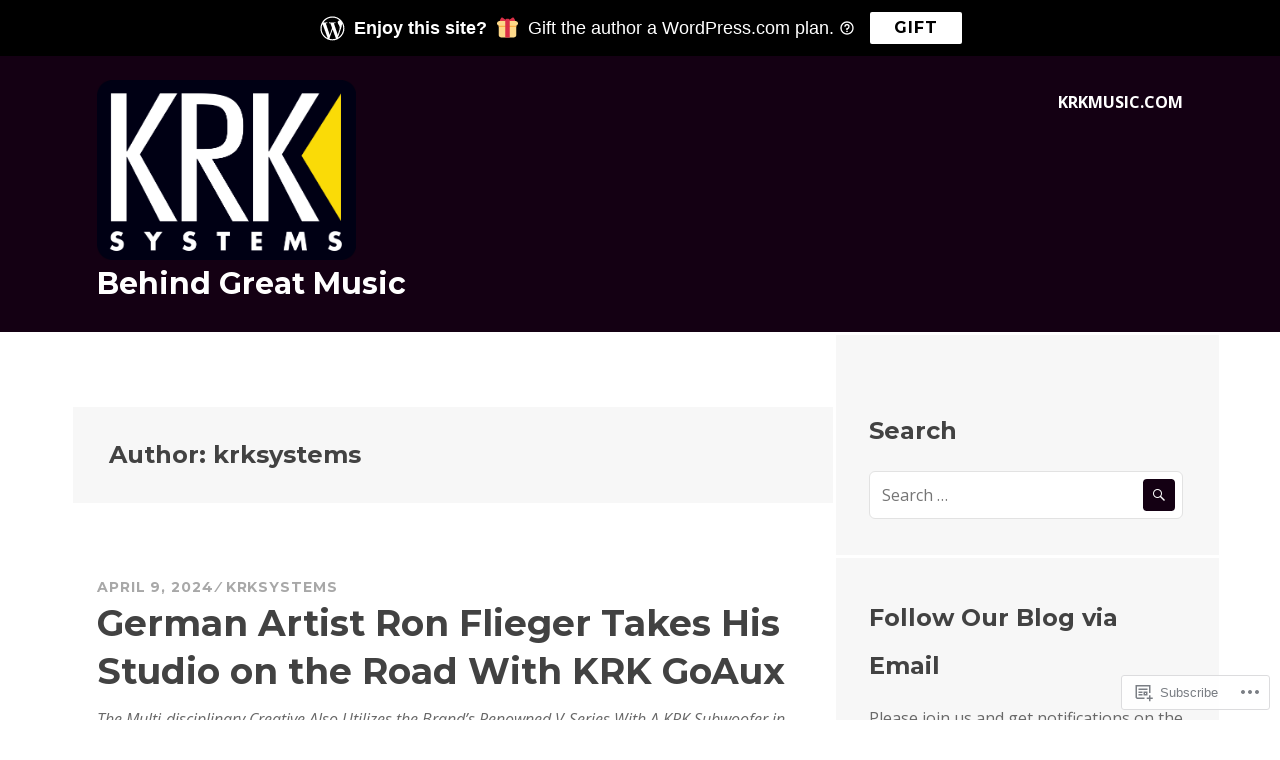

--- FILE ---
content_type: text/html; charset=UTF-8
request_url: https://blog.krksys.com/author/krksystems/
body_size: 42455
content:
<!DOCTYPE html>
<html lang="en">
<head>
<meta charset="UTF-8">
<meta name="viewport" content="width=device-width, initial-scale=1">
<link rel="profile" href="http://gmpg.org/xfn/11">
<link rel="pingback" href="https://blog.krksys.com/xmlrpc.php">

<title>krksystems &#8211; Behind Great Music</title>
<meta name='robots' content='max-image-preview:large' />

<!-- Async WordPress.com Remote Login -->
<script id="wpcom_remote_login_js">
var wpcom_remote_login_extra_auth = '';
function wpcom_remote_login_remove_dom_node_id( element_id ) {
	var dom_node = document.getElementById( element_id );
	if ( dom_node ) { dom_node.parentNode.removeChild( dom_node ); }
}
function wpcom_remote_login_remove_dom_node_classes( class_name ) {
	var dom_nodes = document.querySelectorAll( '.' + class_name );
	for ( var i = 0; i < dom_nodes.length; i++ ) {
		dom_nodes[ i ].parentNode.removeChild( dom_nodes[ i ] );
	}
}
function wpcom_remote_login_final_cleanup() {
	wpcom_remote_login_remove_dom_node_classes( "wpcom_remote_login_msg" );
	wpcom_remote_login_remove_dom_node_id( "wpcom_remote_login_key" );
	wpcom_remote_login_remove_dom_node_id( "wpcom_remote_login_validate" );
	wpcom_remote_login_remove_dom_node_id( "wpcom_remote_login_js" );
	wpcom_remote_login_remove_dom_node_id( "wpcom_request_access_iframe" );
	wpcom_remote_login_remove_dom_node_id( "wpcom_request_access_styles" );
}

// Watch for messages back from the remote login
window.addEventListener( "message", function( e ) {
	if ( e.origin === "https://r-login.wordpress.com" ) {
		var data = {};
		try {
			data = JSON.parse( e.data );
		} catch( e ) {
			wpcom_remote_login_final_cleanup();
			return;
		}

		if ( data.msg === 'LOGIN' ) {
			// Clean up the login check iframe
			wpcom_remote_login_remove_dom_node_id( "wpcom_remote_login_key" );

			var id_regex = new RegExp( /^[0-9]+$/ );
			var token_regex = new RegExp( /^.*|.*|.*$/ );
			if (
				token_regex.test( data.token )
				&& id_regex.test( data.wpcomid )
			) {
				// We have everything we need to ask for a login
				var script = document.createElement( "script" );
				script.setAttribute( "id", "wpcom_remote_login_validate" );
				script.src = '/remote-login.php?wpcom_remote_login=validate'
					+ '&wpcomid=' + data.wpcomid
					+ '&token=' + encodeURIComponent( data.token )
					+ '&host=' + window.location.protocol
					+ '//' + window.location.hostname
					+ '&postid=898'
					+ '&is_singular=';
				document.body.appendChild( script );
			}

			return;
		}

		// Safari ITP, not logged in, so redirect
		if ( data.msg === 'LOGIN-REDIRECT' ) {
			window.location = 'https://wordpress.com/log-in?redirect_to=' + window.location.href;
			return;
		}

		// Safari ITP, storage access failed, remove the request
		if ( data.msg === 'LOGIN-REMOVE' ) {
			var css_zap = 'html { -webkit-transition: margin-top 1s; transition: margin-top 1s; } /* 9001 */ html { margin-top: 0 !important; } * html body { margin-top: 0 !important; } @media screen and ( max-width: 782px ) { html { margin-top: 0 !important; } * html body { margin-top: 0 !important; } }';
			var style_zap = document.createElement( 'style' );
			style_zap.type = 'text/css';
			style_zap.appendChild( document.createTextNode( css_zap ) );
			document.body.appendChild( style_zap );

			var e = document.getElementById( 'wpcom_request_access_iframe' );
			e.parentNode.removeChild( e );

			document.cookie = 'wordpress_com_login_access=denied; path=/; max-age=31536000';

			return;
		}

		// Safari ITP
		if ( data.msg === 'REQUEST_ACCESS' ) {
			console.log( 'request access: safari' );

			// Check ITP iframe enable/disable knob
			if ( wpcom_remote_login_extra_auth !== 'safari_itp_iframe' ) {
				return;
			}

			// If we are in a "private window" there is no ITP.
			var private_window = false;
			try {
				var opendb = window.openDatabase( null, null, null, null );
			} catch( e ) {
				private_window = true;
			}

			if ( private_window ) {
				console.log( 'private window' );
				return;
			}

			var iframe = document.createElement( 'iframe' );
			iframe.id = 'wpcom_request_access_iframe';
			iframe.setAttribute( 'scrolling', 'no' );
			iframe.setAttribute( 'sandbox', 'allow-storage-access-by-user-activation allow-scripts allow-same-origin allow-top-navigation-by-user-activation' );
			iframe.src = 'https://r-login.wordpress.com/remote-login.php?wpcom_remote_login=request_access&origin=' + encodeURIComponent( data.origin ) + '&wpcomid=' + encodeURIComponent( data.wpcomid );

			var css = 'html { -webkit-transition: margin-top 1s; transition: margin-top 1s; } /* 9001 */ html { margin-top: 46px !important; } * html body { margin-top: 46px !important; } @media screen and ( max-width: 660px ) { html { margin-top: 71px !important; } * html body { margin-top: 71px !important; } #wpcom_request_access_iframe { display: block; height: 71px !important; } } #wpcom_request_access_iframe { border: 0px; height: 46px; position: fixed; top: 0; left: 0; width: 100%; min-width: 100%; z-index: 99999; background: #23282d; } ';

			var style = document.createElement( 'style' );
			style.type = 'text/css';
			style.id = 'wpcom_request_access_styles';
			style.appendChild( document.createTextNode( css ) );
			document.body.appendChild( style );

			document.body.appendChild( iframe );
		}

		if ( data.msg === 'DONE' ) {
			wpcom_remote_login_final_cleanup();
		}
	}
}, false );

// Inject the remote login iframe after the page has had a chance to load
// more critical resources
window.addEventListener( "DOMContentLoaded", function( e ) {
	var iframe = document.createElement( "iframe" );
	iframe.style.display = "none";
	iframe.setAttribute( "scrolling", "no" );
	iframe.setAttribute( "id", "wpcom_remote_login_key" );
	iframe.src = "https://r-login.wordpress.com/remote-login.php"
		+ "?wpcom_remote_login=key"
		+ "&origin=aHR0cHM6Ly9ibG9nLmtya3N5cy5jb20%3D"
		+ "&wpcomid=143480440"
		+ "&time=" + Math.floor( Date.now() / 1000 );
	document.body.appendChild( iframe );
}, false );
</script>
<link rel='dns-prefetch' href='//s0.wp.com' />
<link rel='dns-prefetch' href='//fonts-api.wp.com' />
<link rel="alternate" type="application/rss+xml" title="Behind Great Music &raquo; Feed" href="https://blog.krksys.com/feed/" />
<link rel="alternate" type="application/rss+xml" title="Behind Great Music &raquo; Comments Feed" href="https://blog.krksys.com/comments/feed/" />
<link rel="alternate" type="application/rss+xml" title="Behind Great Music &raquo; Posts by krksystems Feed" href="https://blog.krksys.com/author/krksystems/feed/" />
	<script type="text/javascript">
		/* <![CDATA[ */
		function addLoadEvent(func) {
			var oldonload = window.onload;
			if (typeof window.onload != 'function') {
				window.onload = func;
			} else {
				window.onload = function () {
					oldonload();
					func();
				}
			}
		}
		/* ]]> */
	</script>
	<link crossorigin='anonymous' rel='stylesheet' id='all-css-0-1' href='/wp-content/mu-plugins/jetpack-plugin/moon/modules/infinite-scroll/infinity.css?m=1753284714i&cssminify=yes' type='text/css' media='all' />
<style id='wp-emoji-styles-inline-css'>

	img.wp-smiley, img.emoji {
		display: inline !important;
		border: none !important;
		box-shadow: none !important;
		height: 1em !important;
		width: 1em !important;
		margin: 0 0.07em !important;
		vertical-align: -0.1em !important;
		background: none !important;
		padding: 0 !important;
	}
/*# sourceURL=wp-emoji-styles-inline-css */
</style>
<link crossorigin='anonymous' rel='stylesheet' id='all-css-2-1' href='/wp-content/plugins/gutenberg-core/v22.2.0/build/styles/block-library/style.css?m=1764855221i&cssminify=yes' type='text/css' media='all' />
<style id='wp-block-library-inline-css'>
.has-text-align-justify {
	text-align:justify;
}
.has-text-align-justify{text-align:justify;}

/*# sourceURL=wp-block-library-inline-css */
</style><style id='wp-block-columns-inline-css'>
.wp-block-columns{box-sizing:border-box;display:flex;flex-wrap:wrap!important}@media (min-width:782px){.wp-block-columns{flex-wrap:nowrap!important}}.wp-block-columns{align-items:normal!important}.wp-block-columns.are-vertically-aligned-top{align-items:flex-start}.wp-block-columns.are-vertically-aligned-center{align-items:center}.wp-block-columns.are-vertically-aligned-bottom{align-items:flex-end}@media (max-width:781px){.wp-block-columns:not(.is-not-stacked-on-mobile)>.wp-block-column{flex-basis:100%!important}}@media (min-width:782px){.wp-block-columns:not(.is-not-stacked-on-mobile)>.wp-block-column{flex-basis:0;flex-grow:1}.wp-block-columns:not(.is-not-stacked-on-mobile)>.wp-block-column[style*=flex-basis]{flex-grow:0}}.wp-block-columns.is-not-stacked-on-mobile{flex-wrap:nowrap!important}.wp-block-columns.is-not-stacked-on-mobile>.wp-block-column{flex-basis:0;flex-grow:1}.wp-block-columns.is-not-stacked-on-mobile>.wp-block-column[style*=flex-basis]{flex-grow:0}:where(.wp-block-columns){margin-bottom:1.75em}:where(.wp-block-columns.has-background){padding:1.25em 2.375em}.wp-block-column{flex-grow:1;min-width:0;overflow-wrap:break-word;word-break:break-word}.wp-block-column.is-vertically-aligned-top{align-self:flex-start}.wp-block-column.is-vertically-aligned-center{align-self:center}.wp-block-column.is-vertically-aligned-bottom{align-self:flex-end}.wp-block-column.is-vertically-aligned-stretch{align-self:stretch}.wp-block-column.is-vertically-aligned-bottom,.wp-block-column.is-vertically-aligned-center,.wp-block-column.is-vertically-aligned-top{width:100%}
/*# sourceURL=/wp-content/plugins/gutenberg-core/v22.2.0/build/styles/block-library/columns/style.css */
</style>
<style id='wp-block-paragraph-inline-css'>
.is-small-text{font-size:.875em}.is-regular-text{font-size:1em}.is-large-text{font-size:2.25em}.is-larger-text{font-size:3em}.has-drop-cap:not(:focus):first-letter{float:left;font-size:8.4em;font-style:normal;font-weight:100;line-height:.68;margin:.05em .1em 0 0;text-transform:uppercase}body.rtl .has-drop-cap:not(:focus):first-letter{float:none;margin-left:.1em}p.has-drop-cap.has-background{overflow:hidden}:root :where(p.has-background){padding:1.25em 2.375em}:where(p.has-text-color:not(.has-link-color)) a{color:inherit}p.has-text-align-left[style*="writing-mode:vertical-lr"],p.has-text-align-right[style*="writing-mode:vertical-rl"]{rotate:180deg}
/*# sourceURL=/wp-content/plugins/gutenberg-core/v22.2.0/build/styles/block-library/paragraph/style.css */
</style>
<style id='wp-block-image-inline-css'>
.wp-block-image>a,.wp-block-image>figure>a{display:inline-block}.wp-block-image img{box-sizing:border-box;height:auto;max-width:100%;vertical-align:bottom}@media not (prefers-reduced-motion){.wp-block-image img.hide{visibility:hidden}.wp-block-image img.show{animation:show-content-image .4s}}.wp-block-image[style*=border-radius] img,.wp-block-image[style*=border-radius]>a{border-radius:inherit}.wp-block-image.has-custom-border img{box-sizing:border-box}.wp-block-image.aligncenter{text-align:center}.wp-block-image.alignfull>a,.wp-block-image.alignwide>a{width:100%}.wp-block-image.alignfull img,.wp-block-image.alignwide img{height:auto;width:100%}.wp-block-image .aligncenter,.wp-block-image .alignleft,.wp-block-image .alignright,.wp-block-image.aligncenter,.wp-block-image.alignleft,.wp-block-image.alignright{display:table}.wp-block-image .aligncenter>figcaption,.wp-block-image .alignleft>figcaption,.wp-block-image .alignright>figcaption,.wp-block-image.aligncenter>figcaption,.wp-block-image.alignleft>figcaption,.wp-block-image.alignright>figcaption{caption-side:bottom;display:table-caption}.wp-block-image .alignleft{float:left;margin:.5em 1em .5em 0}.wp-block-image .alignright{float:right;margin:.5em 0 .5em 1em}.wp-block-image .aligncenter{margin-left:auto;margin-right:auto}.wp-block-image :where(figcaption){margin-bottom:1em;margin-top:.5em}.wp-block-image.is-style-circle-mask img{border-radius:9999px}@supports ((-webkit-mask-image:none) or (mask-image:none)) or (-webkit-mask-image:none){.wp-block-image.is-style-circle-mask img{border-radius:0;-webkit-mask-image:url('data:image/svg+xml;utf8,<svg viewBox="0 0 100 100" xmlns="http://www.w3.org/2000/svg"><circle cx="50" cy="50" r="50"/></svg>');mask-image:url('data:image/svg+xml;utf8,<svg viewBox="0 0 100 100" xmlns="http://www.w3.org/2000/svg"><circle cx="50" cy="50" r="50"/></svg>');mask-mode:alpha;-webkit-mask-position:center;mask-position:center;-webkit-mask-repeat:no-repeat;mask-repeat:no-repeat;-webkit-mask-size:contain;mask-size:contain}}:root :where(.wp-block-image.is-style-rounded img,.wp-block-image .is-style-rounded img){border-radius:9999px}.wp-block-image figure{margin:0}.wp-lightbox-container{display:flex;flex-direction:column;position:relative}.wp-lightbox-container img{cursor:zoom-in}.wp-lightbox-container img:hover+button{opacity:1}.wp-lightbox-container button{align-items:center;backdrop-filter:blur(16px) saturate(180%);background-color:#5a5a5a40;border:none;border-radius:4px;cursor:zoom-in;display:flex;height:20px;justify-content:center;opacity:0;padding:0;position:absolute;right:16px;text-align:center;top:16px;width:20px;z-index:100}@media not (prefers-reduced-motion){.wp-lightbox-container button{transition:opacity .2s ease}}.wp-lightbox-container button:focus-visible{outline:3px auto #5a5a5a40;outline:3px auto -webkit-focus-ring-color;outline-offset:3px}.wp-lightbox-container button:hover{cursor:pointer;opacity:1}.wp-lightbox-container button:focus{opacity:1}.wp-lightbox-container button:focus,.wp-lightbox-container button:hover,.wp-lightbox-container button:not(:hover):not(:active):not(.has-background){background-color:#5a5a5a40;border:none}.wp-lightbox-overlay{box-sizing:border-box;cursor:zoom-out;height:100vh;left:0;overflow:hidden;position:fixed;top:0;visibility:hidden;width:100%;z-index:100000}.wp-lightbox-overlay .close-button{align-items:center;cursor:pointer;display:flex;justify-content:center;min-height:40px;min-width:40px;padding:0;position:absolute;right:calc(env(safe-area-inset-right) + 16px);top:calc(env(safe-area-inset-top) + 16px);z-index:5000000}.wp-lightbox-overlay .close-button:focus,.wp-lightbox-overlay .close-button:hover,.wp-lightbox-overlay .close-button:not(:hover):not(:active):not(.has-background){background:none;border:none}.wp-lightbox-overlay .lightbox-image-container{height:var(--wp--lightbox-container-height);left:50%;overflow:hidden;position:absolute;top:50%;transform:translate(-50%,-50%);transform-origin:top left;width:var(--wp--lightbox-container-width);z-index:9999999999}.wp-lightbox-overlay .wp-block-image{align-items:center;box-sizing:border-box;display:flex;height:100%;justify-content:center;margin:0;position:relative;transform-origin:0 0;width:100%;z-index:3000000}.wp-lightbox-overlay .wp-block-image img{height:var(--wp--lightbox-image-height);min-height:var(--wp--lightbox-image-height);min-width:var(--wp--lightbox-image-width);width:var(--wp--lightbox-image-width)}.wp-lightbox-overlay .wp-block-image figcaption{display:none}.wp-lightbox-overlay button{background:none;border:none}.wp-lightbox-overlay .scrim{background-color:#fff;height:100%;opacity:.9;position:absolute;width:100%;z-index:2000000}.wp-lightbox-overlay.active{visibility:visible}@media not (prefers-reduced-motion){.wp-lightbox-overlay.active{animation:turn-on-visibility .25s both}.wp-lightbox-overlay.active img{animation:turn-on-visibility .35s both}.wp-lightbox-overlay.show-closing-animation:not(.active){animation:turn-off-visibility .35s both}.wp-lightbox-overlay.show-closing-animation:not(.active) img{animation:turn-off-visibility .25s both}.wp-lightbox-overlay.zoom.active{animation:none;opacity:1;visibility:visible}.wp-lightbox-overlay.zoom.active .lightbox-image-container{animation:lightbox-zoom-in .4s}.wp-lightbox-overlay.zoom.active .lightbox-image-container img{animation:none}.wp-lightbox-overlay.zoom.active .scrim{animation:turn-on-visibility .4s forwards}.wp-lightbox-overlay.zoom.show-closing-animation:not(.active){animation:none}.wp-lightbox-overlay.zoom.show-closing-animation:not(.active) .lightbox-image-container{animation:lightbox-zoom-out .4s}.wp-lightbox-overlay.zoom.show-closing-animation:not(.active) .lightbox-image-container img{animation:none}.wp-lightbox-overlay.zoom.show-closing-animation:not(.active) .scrim{animation:turn-off-visibility .4s forwards}}@keyframes show-content-image{0%{visibility:hidden}99%{visibility:hidden}to{visibility:visible}}@keyframes turn-on-visibility{0%{opacity:0}to{opacity:1}}@keyframes turn-off-visibility{0%{opacity:1;visibility:visible}99%{opacity:0;visibility:visible}to{opacity:0;visibility:hidden}}@keyframes lightbox-zoom-in{0%{transform:translate(calc((-100vw + var(--wp--lightbox-scrollbar-width))/2 + var(--wp--lightbox-initial-left-position)),calc(-50vh + var(--wp--lightbox-initial-top-position))) scale(var(--wp--lightbox-scale))}to{transform:translate(-50%,-50%) scale(1)}}@keyframes lightbox-zoom-out{0%{transform:translate(-50%,-50%) scale(1);visibility:visible}99%{visibility:visible}to{transform:translate(calc((-100vw + var(--wp--lightbox-scrollbar-width))/2 + var(--wp--lightbox-initial-left-position)),calc(-50vh + var(--wp--lightbox-initial-top-position))) scale(var(--wp--lightbox-scale));visibility:hidden}}
/*# sourceURL=/wp-content/plugins/gutenberg-core/v22.2.0/build/styles/block-library/image/style.css */
</style>
<style id='global-styles-inline-css'>
:root{--wp--preset--aspect-ratio--square: 1;--wp--preset--aspect-ratio--4-3: 4/3;--wp--preset--aspect-ratio--3-4: 3/4;--wp--preset--aspect-ratio--3-2: 3/2;--wp--preset--aspect-ratio--2-3: 2/3;--wp--preset--aspect-ratio--16-9: 16/9;--wp--preset--aspect-ratio--9-16: 9/16;--wp--preset--color--black: #000000;--wp--preset--color--cyan-bluish-gray: #abb8c3;--wp--preset--color--white: #ffffff;--wp--preset--color--pale-pink: #f78da7;--wp--preset--color--vivid-red: #cf2e2e;--wp--preset--color--luminous-vivid-orange: #ff6900;--wp--preset--color--luminous-vivid-amber: #fcb900;--wp--preset--color--light-green-cyan: #7bdcb5;--wp--preset--color--vivid-green-cyan: #00d084;--wp--preset--color--pale-cyan-blue: #8ed1fc;--wp--preset--color--vivid-cyan-blue: #0693e3;--wp--preset--color--vivid-purple: #9b51e0;--wp--preset--gradient--vivid-cyan-blue-to-vivid-purple: linear-gradient(135deg,rgb(6,147,227) 0%,rgb(155,81,224) 100%);--wp--preset--gradient--light-green-cyan-to-vivid-green-cyan: linear-gradient(135deg,rgb(122,220,180) 0%,rgb(0,208,130) 100%);--wp--preset--gradient--luminous-vivid-amber-to-luminous-vivid-orange: linear-gradient(135deg,rgb(252,185,0) 0%,rgb(255,105,0) 100%);--wp--preset--gradient--luminous-vivid-orange-to-vivid-red: linear-gradient(135deg,rgb(255,105,0) 0%,rgb(207,46,46) 100%);--wp--preset--gradient--very-light-gray-to-cyan-bluish-gray: linear-gradient(135deg,rgb(238,238,238) 0%,rgb(169,184,195) 100%);--wp--preset--gradient--cool-to-warm-spectrum: linear-gradient(135deg,rgb(74,234,220) 0%,rgb(151,120,209) 20%,rgb(207,42,186) 40%,rgb(238,44,130) 60%,rgb(251,105,98) 80%,rgb(254,248,76) 100%);--wp--preset--gradient--blush-light-purple: linear-gradient(135deg,rgb(255,206,236) 0%,rgb(152,150,240) 100%);--wp--preset--gradient--blush-bordeaux: linear-gradient(135deg,rgb(254,205,165) 0%,rgb(254,45,45) 50%,rgb(107,0,62) 100%);--wp--preset--gradient--luminous-dusk: linear-gradient(135deg,rgb(255,203,112) 0%,rgb(199,81,192) 50%,rgb(65,88,208) 100%);--wp--preset--gradient--pale-ocean: linear-gradient(135deg,rgb(255,245,203) 0%,rgb(182,227,212) 50%,rgb(51,167,181) 100%);--wp--preset--gradient--electric-grass: linear-gradient(135deg,rgb(202,248,128) 0%,rgb(113,206,126) 100%);--wp--preset--gradient--midnight: linear-gradient(135deg,rgb(2,3,129) 0%,rgb(40,116,252) 100%);--wp--preset--font-size--small: 13px;--wp--preset--font-size--medium: 20px;--wp--preset--font-size--large: 36px;--wp--preset--font-size--x-large: 42px;--wp--preset--font-family--albert-sans: 'Albert Sans', sans-serif;--wp--preset--font-family--alegreya: Alegreya, serif;--wp--preset--font-family--arvo: Arvo, serif;--wp--preset--font-family--bodoni-moda: 'Bodoni Moda', serif;--wp--preset--font-family--bricolage-grotesque: 'Bricolage Grotesque', sans-serif;--wp--preset--font-family--cabin: Cabin, sans-serif;--wp--preset--font-family--chivo: Chivo, sans-serif;--wp--preset--font-family--commissioner: Commissioner, sans-serif;--wp--preset--font-family--cormorant: Cormorant, serif;--wp--preset--font-family--courier-prime: 'Courier Prime', monospace;--wp--preset--font-family--crimson-pro: 'Crimson Pro', serif;--wp--preset--font-family--dm-mono: 'DM Mono', monospace;--wp--preset--font-family--dm-sans: 'DM Sans', sans-serif;--wp--preset--font-family--dm-serif-display: 'DM Serif Display', serif;--wp--preset--font-family--domine: Domine, serif;--wp--preset--font-family--eb-garamond: 'EB Garamond', serif;--wp--preset--font-family--epilogue: Epilogue, sans-serif;--wp--preset--font-family--fahkwang: Fahkwang, sans-serif;--wp--preset--font-family--figtree: Figtree, sans-serif;--wp--preset--font-family--fira-sans: 'Fira Sans', sans-serif;--wp--preset--font-family--fjalla-one: 'Fjalla One', sans-serif;--wp--preset--font-family--fraunces: Fraunces, serif;--wp--preset--font-family--gabarito: Gabarito, system-ui;--wp--preset--font-family--ibm-plex-mono: 'IBM Plex Mono', monospace;--wp--preset--font-family--ibm-plex-sans: 'IBM Plex Sans', sans-serif;--wp--preset--font-family--ibarra-real-nova: 'Ibarra Real Nova', serif;--wp--preset--font-family--instrument-serif: 'Instrument Serif', serif;--wp--preset--font-family--inter: Inter, sans-serif;--wp--preset--font-family--josefin-sans: 'Josefin Sans', sans-serif;--wp--preset--font-family--jost: Jost, sans-serif;--wp--preset--font-family--libre-baskerville: 'Libre Baskerville', serif;--wp--preset--font-family--libre-franklin: 'Libre Franklin', sans-serif;--wp--preset--font-family--literata: Literata, serif;--wp--preset--font-family--lora: Lora, serif;--wp--preset--font-family--merriweather: Merriweather, serif;--wp--preset--font-family--montserrat: Montserrat, sans-serif;--wp--preset--font-family--newsreader: Newsreader, serif;--wp--preset--font-family--noto-sans-mono: 'Noto Sans Mono', sans-serif;--wp--preset--font-family--nunito: Nunito, sans-serif;--wp--preset--font-family--open-sans: 'Open Sans', sans-serif;--wp--preset--font-family--overpass: Overpass, sans-serif;--wp--preset--font-family--pt-serif: 'PT Serif', serif;--wp--preset--font-family--petrona: Petrona, serif;--wp--preset--font-family--piazzolla: Piazzolla, serif;--wp--preset--font-family--playfair-display: 'Playfair Display', serif;--wp--preset--font-family--plus-jakarta-sans: 'Plus Jakarta Sans', sans-serif;--wp--preset--font-family--poppins: Poppins, sans-serif;--wp--preset--font-family--raleway: Raleway, sans-serif;--wp--preset--font-family--roboto: Roboto, sans-serif;--wp--preset--font-family--roboto-slab: 'Roboto Slab', serif;--wp--preset--font-family--rubik: Rubik, sans-serif;--wp--preset--font-family--rufina: Rufina, serif;--wp--preset--font-family--sora: Sora, sans-serif;--wp--preset--font-family--source-sans-3: 'Source Sans 3', sans-serif;--wp--preset--font-family--source-serif-4: 'Source Serif 4', serif;--wp--preset--font-family--space-mono: 'Space Mono', monospace;--wp--preset--font-family--syne: Syne, sans-serif;--wp--preset--font-family--texturina: Texturina, serif;--wp--preset--font-family--urbanist: Urbanist, sans-serif;--wp--preset--font-family--work-sans: 'Work Sans', sans-serif;--wp--preset--spacing--20: 0.44rem;--wp--preset--spacing--30: 0.67rem;--wp--preset--spacing--40: 1rem;--wp--preset--spacing--50: 1.5rem;--wp--preset--spacing--60: 2.25rem;--wp--preset--spacing--70: 3.38rem;--wp--preset--spacing--80: 5.06rem;--wp--preset--shadow--natural: 6px 6px 9px rgba(0, 0, 0, 0.2);--wp--preset--shadow--deep: 12px 12px 50px rgba(0, 0, 0, 0.4);--wp--preset--shadow--sharp: 6px 6px 0px rgba(0, 0, 0, 0.2);--wp--preset--shadow--outlined: 6px 6px 0px -3px rgb(255, 255, 255), 6px 6px rgb(0, 0, 0);--wp--preset--shadow--crisp: 6px 6px 0px rgb(0, 0, 0);}:where(.is-layout-flex){gap: 0.5em;}:where(.is-layout-grid){gap: 0.5em;}body .is-layout-flex{display: flex;}.is-layout-flex{flex-wrap: wrap;align-items: center;}.is-layout-flex > :is(*, div){margin: 0;}body .is-layout-grid{display: grid;}.is-layout-grid > :is(*, div){margin: 0;}:where(.wp-block-columns.is-layout-flex){gap: 2em;}:where(.wp-block-columns.is-layout-grid){gap: 2em;}:where(.wp-block-post-template.is-layout-flex){gap: 1.25em;}:where(.wp-block-post-template.is-layout-grid){gap: 1.25em;}.has-black-color{color: var(--wp--preset--color--black) !important;}.has-cyan-bluish-gray-color{color: var(--wp--preset--color--cyan-bluish-gray) !important;}.has-white-color{color: var(--wp--preset--color--white) !important;}.has-pale-pink-color{color: var(--wp--preset--color--pale-pink) !important;}.has-vivid-red-color{color: var(--wp--preset--color--vivid-red) !important;}.has-luminous-vivid-orange-color{color: var(--wp--preset--color--luminous-vivid-orange) !important;}.has-luminous-vivid-amber-color{color: var(--wp--preset--color--luminous-vivid-amber) !important;}.has-light-green-cyan-color{color: var(--wp--preset--color--light-green-cyan) !important;}.has-vivid-green-cyan-color{color: var(--wp--preset--color--vivid-green-cyan) !important;}.has-pale-cyan-blue-color{color: var(--wp--preset--color--pale-cyan-blue) !important;}.has-vivid-cyan-blue-color{color: var(--wp--preset--color--vivid-cyan-blue) !important;}.has-vivid-purple-color{color: var(--wp--preset--color--vivid-purple) !important;}.has-black-background-color{background-color: var(--wp--preset--color--black) !important;}.has-cyan-bluish-gray-background-color{background-color: var(--wp--preset--color--cyan-bluish-gray) !important;}.has-white-background-color{background-color: var(--wp--preset--color--white) !important;}.has-pale-pink-background-color{background-color: var(--wp--preset--color--pale-pink) !important;}.has-vivid-red-background-color{background-color: var(--wp--preset--color--vivid-red) !important;}.has-luminous-vivid-orange-background-color{background-color: var(--wp--preset--color--luminous-vivid-orange) !important;}.has-luminous-vivid-amber-background-color{background-color: var(--wp--preset--color--luminous-vivid-amber) !important;}.has-light-green-cyan-background-color{background-color: var(--wp--preset--color--light-green-cyan) !important;}.has-vivid-green-cyan-background-color{background-color: var(--wp--preset--color--vivid-green-cyan) !important;}.has-pale-cyan-blue-background-color{background-color: var(--wp--preset--color--pale-cyan-blue) !important;}.has-vivid-cyan-blue-background-color{background-color: var(--wp--preset--color--vivid-cyan-blue) !important;}.has-vivid-purple-background-color{background-color: var(--wp--preset--color--vivid-purple) !important;}.has-black-border-color{border-color: var(--wp--preset--color--black) !important;}.has-cyan-bluish-gray-border-color{border-color: var(--wp--preset--color--cyan-bluish-gray) !important;}.has-white-border-color{border-color: var(--wp--preset--color--white) !important;}.has-pale-pink-border-color{border-color: var(--wp--preset--color--pale-pink) !important;}.has-vivid-red-border-color{border-color: var(--wp--preset--color--vivid-red) !important;}.has-luminous-vivid-orange-border-color{border-color: var(--wp--preset--color--luminous-vivid-orange) !important;}.has-luminous-vivid-amber-border-color{border-color: var(--wp--preset--color--luminous-vivid-amber) !important;}.has-light-green-cyan-border-color{border-color: var(--wp--preset--color--light-green-cyan) !important;}.has-vivid-green-cyan-border-color{border-color: var(--wp--preset--color--vivid-green-cyan) !important;}.has-pale-cyan-blue-border-color{border-color: var(--wp--preset--color--pale-cyan-blue) !important;}.has-vivid-cyan-blue-border-color{border-color: var(--wp--preset--color--vivid-cyan-blue) !important;}.has-vivid-purple-border-color{border-color: var(--wp--preset--color--vivid-purple) !important;}.has-vivid-cyan-blue-to-vivid-purple-gradient-background{background: var(--wp--preset--gradient--vivid-cyan-blue-to-vivid-purple) !important;}.has-light-green-cyan-to-vivid-green-cyan-gradient-background{background: var(--wp--preset--gradient--light-green-cyan-to-vivid-green-cyan) !important;}.has-luminous-vivid-amber-to-luminous-vivid-orange-gradient-background{background: var(--wp--preset--gradient--luminous-vivid-amber-to-luminous-vivid-orange) !important;}.has-luminous-vivid-orange-to-vivid-red-gradient-background{background: var(--wp--preset--gradient--luminous-vivid-orange-to-vivid-red) !important;}.has-very-light-gray-to-cyan-bluish-gray-gradient-background{background: var(--wp--preset--gradient--very-light-gray-to-cyan-bluish-gray) !important;}.has-cool-to-warm-spectrum-gradient-background{background: var(--wp--preset--gradient--cool-to-warm-spectrum) !important;}.has-blush-light-purple-gradient-background{background: var(--wp--preset--gradient--blush-light-purple) !important;}.has-blush-bordeaux-gradient-background{background: var(--wp--preset--gradient--blush-bordeaux) !important;}.has-luminous-dusk-gradient-background{background: var(--wp--preset--gradient--luminous-dusk) !important;}.has-pale-ocean-gradient-background{background: var(--wp--preset--gradient--pale-ocean) !important;}.has-electric-grass-gradient-background{background: var(--wp--preset--gradient--electric-grass) !important;}.has-midnight-gradient-background{background: var(--wp--preset--gradient--midnight) !important;}.has-small-font-size{font-size: var(--wp--preset--font-size--small) !important;}.has-medium-font-size{font-size: var(--wp--preset--font-size--medium) !important;}.has-large-font-size{font-size: var(--wp--preset--font-size--large) !important;}.has-x-large-font-size{font-size: var(--wp--preset--font-size--x-large) !important;}.has-albert-sans-font-family{font-family: var(--wp--preset--font-family--albert-sans) !important;}.has-alegreya-font-family{font-family: var(--wp--preset--font-family--alegreya) !important;}.has-arvo-font-family{font-family: var(--wp--preset--font-family--arvo) !important;}.has-bodoni-moda-font-family{font-family: var(--wp--preset--font-family--bodoni-moda) !important;}.has-bricolage-grotesque-font-family{font-family: var(--wp--preset--font-family--bricolage-grotesque) !important;}.has-cabin-font-family{font-family: var(--wp--preset--font-family--cabin) !important;}.has-chivo-font-family{font-family: var(--wp--preset--font-family--chivo) !important;}.has-commissioner-font-family{font-family: var(--wp--preset--font-family--commissioner) !important;}.has-cormorant-font-family{font-family: var(--wp--preset--font-family--cormorant) !important;}.has-courier-prime-font-family{font-family: var(--wp--preset--font-family--courier-prime) !important;}.has-crimson-pro-font-family{font-family: var(--wp--preset--font-family--crimson-pro) !important;}.has-dm-mono-font-family{font-family: var(--wp--preset--font-family--dm-mono) !important;}.has-dm-sans-font-family{font-family: var(--wp--preset--font-family--dm-sans) !important;}.has-dm-serif-display-font-family{font-family: var(--wp--preset--font-family--dm-serif-display) !important;}.has-domine-font-family{font-family: var(--wp--preset--font-family--domine) !important;}.has-eb-garamond-font-family{font-family: var(--wp--preset--font-family--eb-garamond) !important;}.has-epilogue-font-family{font-family: var(--wp--preset--font-family--epilogue) !important;}.has-fahkwang-font-family{font-family: var(--wp--preset--font-family--fahkwang) !important;}.has-figtree-font-family{font-family: var(--wp--preset--font-family--figtree) !important;}.has-fira-sans-font-family{font-family: var(--wp--preset--font-family--fira-sans) !important;}.has-fjalla-one-font-family{font-family: var(--wp--preset--font-family--fjalla-one) !important;}.has-fraunces-font-family{font-family: var(--wp--preset--font-family--fraunces) !important;}.has-gabarito-font-family{font-family: var(--wp--preset--font-family--gabarito) !important;}.has-ibm-plex-mono-font-family{font-family: var(--wp--preset--font-family--ibm-plex-mono) !important;}.has-ibm-plex-sans-font-family{font-family: var(--wp--preset--font-family--ibm-plex-sans) !important;}.has-ibarra-real-nova-font-family{font-family: var(--wp--preset--font-family--ibarra-real-nova) !important;}.has-instrument-serif-font-family{font-family: var(--wp--preset--font-family--instrument-serif) !important;}.has-inter-font-family{font-family: var(--wp--preset--font-family--inter) !important;}.has-josefin-sans-font-family{font-family: var(--wp--preset--font-family--josefin-sans) !important;}.has-jost-font-family{font-family: var(--wp--preset--font-family--jost) !important;}.has-libre-baskerville-font-family{font-family: var(--wp--preset--font-family--libre-baskerville) !important;}.has-libre-franklin-font-family{font-family: var(--wp--preset--font-family--libre-franklin) !important;}.has-literata-font-family{font-family: var(--wp--preset--font-family--literata) !important;}.has-lora-font-family{font-family: var(--wp--preset--font-family--lora) !important;}.has-merriweather-font-family{font-family: var(--wp--preset--font-family--merriweather) !important;}.has-montserrat-font-family{font-family: var(--wp--preset--font-family--montserrat) !important;}.has-newsreader-font-family{font-family: var(--wp--preset--font-family--newsreader) !important;}.has-noto-sans-mono-font-family{font-family: var(--wp--preset--font-family--noto-sans-mono) !important;}.has-nunito-font-family{font-family: var(--wp--preset--font-family--nunito) !important;}.has-open-sans-font-family{font-family: var(--wp--preset--font-family--open-sans) !important;}.has-overpass-font-family{font-family: var(--wp--preset--font-family--overpass) !important;}.has-pt-serif-font-family{font-family: var(--wp--preset--font-family--pt-serif) !important;}.has-petrona-font-family{font-family: var(--wp--preset--font-family--petrona) !important;}.has-piazzolla-font-family{font-family: var(--wp--preset--font-family--piazzolla) !important;}.has-playfair-display-font-family{font-family: var(--wp--preset--font-family--playfair-display) !important;}.has-plus-jakarta-sans-font-family{font-family: var(--wp--preset--font-family--plus-jakarta-sans) !important;}.has-poppins-font-family{font-family: var(--wp--preset--font-family--poppins) !important;}.has-raleway-font-family{font-family: var(--wp--preset--font-family--raleway) !important;}.has-roboto-font-family{font-family: var(--wp--preset--font-family--roboto) !important;}.has-roboto-slab-font-family{font-family: var(--wp--preset--font-family--roboto-slab) !important;}.has-rubik-font-family{font-family: var(--wp--preset--font-family--rubik) !important;}.has-rufina-font-family{font-family: var(--wp--preset--font-family--rufina) !important;}.has-sora-font-family{font-family: var(--wp--preset--font-family--sora) !important;}.has-source-sans-3-font-family{font-family: var(--wp--preset--font-family--source-sans-3) !important;}.has-source-serif-4-font-family{font-family: var(--wp--preset--font-family--source-serif-4) !important;}.has-space-mono-font-family{font-family: var(--wp--preset--font-family--space-mono) !important;}.has-syne-font-family{font-family: var(--wp--preset--font-family--syne) !important;}.has-texturina-font-family{font-family: var(--wp--preset--font-family--texturina) !important;}.has-urbanist-font-family{font-family: var(--wp--preset--font-family--urbanist) !important;}.has-work-sans-font-family{font-family: var(--wp--preset--font-family--work-sans) !important;}
:where(.wp-block-columns.is-layout-flex){gap: 2em;}:where(.wp-block-columns.is-layout-grid){gap: 2em;}
/*# sourceURL=global-styles-inline-css */
</style>
<style id='core-block-supports-inline-css'>
.wp-container-core-columns-is-layout-9d6595d7{flex-wrap:nowrap;}
/*# sourceURL=core-block-supports-inline-css */
</style>

<style id='classic-theme-styles-inline-css'>
/*! This file is auto-generated */
.wp-block-button__link{color:#fff;background-color:#32373c;border-radius:9999px;box-shadow:none;text-decoration:none;padding:calc(.667em + 2px) calc(1.333em + 2px);font-size:1.125em}.wp-block-file__button{background:#32373c;color:#fff;text-decoration:none}
/*# sourceURL=/wp-includes/css/classic-themes.min.css */
</style>
<link crossorigin='anonymous' rel='stylesheet' id='all-css-4-1' href='/_static/??-eJx9jEEOAiEQBD/kQECjeDC+ZWEnijIwYWA3/l72op689KFTVXplCCU3zE1z6reYRYfiUwlP0VYZpwxIJE4IFRd10HOU9iFA2iuhCiI7/ROiDt9WxfETT20jCOc4YUIa2D9t5eGA91xRBMZS7ATtPkTZvCtdzNEZt7f2fHq8Afl7R7w=&cssminify=yes' type='text/css' media='all' />
<link rel='stylesheet' id='sequential-montserrat-css' href='https://fonts-api.wp.com/css?family=Montserrat%3A400%2C700' media='all' />
<link rel='stylesheet' id='sequential-open-sans-css' href='https://fonts-api.wp.com/css?family=Open+Sans%3A300italic%2C400italic%2C600italic%2C700italic%2C300%2C400%2C600%2C700&#038;subset=latin%2Clatin-ext' media='all' />
<link rel='stylesheet' id='sequential-source-code-pro-css' href='https://fonts-api.wp.com/css?family=Source+Code+Pro%3A400%2C700' media='all' />
<link crossorigin='anonymous' rel='stylesheet' id='all-css-10-1' href='/_static/??-eJyNj9EKwjAMRX/IGqaT+SJ+inQl1s60qU3L2N/biQ8FRXy7N9yT3MAcleGQMWTwRUUq1gWBCXPU5v724JkDXFwwYDFgcpWQ73JrRDbQLM039CgQywiCj1JHThNIXgj/zK5nX3k1R8P+g2pqJxyJbZUWaqqxvyCLrIiNzq4+2Rp1Je3Sip79qRsO+92xH7p+egIisnO/&cssminify=yes' type='text/css' media='all' />
<link crossorigin='anonymous' rel='stylesheet' id='print-css-11-1' href='/wp-content/mu-plugins/global-print/global-print.css?m=1465851035i&cssminify=yes' type='text/css' media='print' />
<style id='jetpack-global-styles-frontend-style-inline-css'>
:root { --font-headings: unset; --font-base: unset; --font-headings-default: -apple-system,BlinkMacSystemFont,"Segoe UI",Roboto,Oxygen-Sans,Ubuntu,Cantarell,"Helvetica Neue",sans-serif; --font-base-default: -apple-system,BlinkMacSystemFont,"Segoe UI",Roboto,Oxygen-Sans,Ubuntu,Cantarell,"Helvetica Neue",sans-serif;}
/*# sourceURL=jetpack-global-styles-frontend-style-inline-css */
</style>
<link crossorigin='anonymous' rel='stylesheet' id='all-css-14-1' href='/wp-content/themes/h4/global.css?m=1420737423i&cssminify=yes' type='text/css' media='all' />
<script type="text/javascript" id="wpcom-actionbar-placeholder-js-extra">
/* <![CDATA[ */
var actionbardata = {"siteID":"143480440","postID":"0","siteURL":"https://blog.krksys.com","xhrURL":"https://blog.krksys.com/wp-admin/admin-ajax.php","nonce":"b9a2150171","isLoggedIn":"","statusMessage":"","subsEmailDefault":"instantly","proxyScriptUrl":"https://s0.wp.com/wp-content/js/wpcom-proxy-request.js?m=1513050504i&amp;ver=20211021","i18n":{"followedText":"New posts from this site will now appear in your \u003Ca href=\"https://wordpress.com/reader\"\u003EReader\u003C/a\u003E","foldBar":"Collapse this bar","unfoldBar":"Expand this bar","shortLinkCopied":"Shortlink copied to clipboard."}};
//# sourceURL=wpcom-actionbar-placeholder-js-extra
/* ]]> */
</script>
<script type="text/javascript" id="jetpack-mu-wpcom-settings-js-before">
/* <![CDATA[ */
var JETPACK_MU_WPCOM_SETTINGS = {"assetsUrl":"https://s0.wp.com/wp-content/mu-plugins/jetpack-mu-wpcom-plugin/moon/jetpack_vendor/automattic/jetpack-mu-wpcom/src/build/"};
//# sourceURL=jetpack-mu-wpcom-settings-js-before
/* ]]> */
</script>
<script crossorigin='anonymous' type='text/javascript'  src='/_static/??-eJzTLy/QTc7PK0nNK9HPKtYvyinRLSjKr6jUyyrW0QfKZeYl55SmpBaDJLMKS1OLKqGUXm5mHkFFurmZ6UWJJalQxfa5tobmRgamxgZmFpZZACbyLJI='></script>
<script type="text/javascript" id="rlt-proxy-js-after">
/* <![CDATA[ */
	rltInitialize( {"token":null,"iframeOrigins":["https:\/\/widgets.wp.com"]} );
//# sourceURL=rlt-proxy-js-after
/* ]]> */
</script>
<link rel="EditURI" type="application/rsd+xml" title="RSD" href="https://krksystems.wordpress.com/xmlrpc.php?rsd" />
<meta name="generator" content="WordPress.com" />

<!-- Jetpack Open Graph Tags -->
<meta property="og:type" content="profile" />
<meta property="og:title" content="krksystems" />
<meta property="og:url" content="http://krksystems.wordpress.com" />
<meta property="og:site_name" content="Behind Great Music" />
<meta property="og:image" content="https://secure.gravatar.com/avatar/e85f87c00af69b750e2469db4a40a4791d445cbbe081b4d1fa32e21d57ad601c?s=200&#038;d=identicon&#038;r=g" />
<meta property="og:image:alt" content="krksystems" />
<meta property="og:locale" content="en_US" />

<!-- End Jetpack Open Graph Tags -->
<link rel="shortcut icon" type="image/x-icon" href="https://s0.wp.com/i/favicon.ico?m=1713425267i" sizes="16x16 24x24 32x32 48x48" />
<link rel="icon" type="image/x-icon" href="https://s0.wp.com/i/favicon.ico?m=1713425267i" sizes="16x16 24x24 32x32 48x48" />
<link rel="apple-touch-icon" href="https://s0.wp.com/i/webclip.png?m=1713868326i" />
<link rel="search" type="application/opensearchdescription+xml" href="https://blog.krksys.com/osd.xml" title="Behind Great Music" />
<link rel="search" type="application/opensearchdescription+xml" href="https://s1.wp.com/opensearch.xml" title="WordPress.com" />
<meta name="description" content="Read all of the posts by krksystems on Behind Great Music" />
<style type="text/css" id="custom-colors-css">	#comments #respond p.form-submit input#comment-submit,
	.widget_flickr #flickr_badge_uber_wrapper td a:last-child {
		background: #e2e2e2 !important;
		color: #424242 !important;
	}
	#comments #respond p.form-submit input#comment-submit:hover,
	#comments #respond p.form-submit input#comment-submit:focus,
	#comments #respond p.form-submit input#comment-submit:active,
	.widget_flickr #flickr_badge_uber_wrapper td a:last-child:hover,
	.widget_flickr #flickr_badge_uber_wrapper td a:last-child:focus,
	.widget_flickr #flickr_badge_uber_wrapper td a:last-child:active {
		color: #fff !important;
	}
	.footer-widget-area .widget_flickr #flickr_badge_uber_wrapper td a:last-child {
		background: rgba(255, 255, 255, 0.75) !important;
		color: #424242 !important;
	}
	.footer-widget-area .widget_flickr #flickr_badge_uber_wrapper td a:last-child:hover,
	.footer-widget-area .widget_flickr #flickr_badge_uber_wrapper td a:last-child:focus,
	.footer-widget-area .widget_flickr #flickr_badge_uber_wrapper td a:last-child:active {
		background: #fff !important;
	}
.widget_tag_cloud a,
		.wp_widget_tag_cloud a { background-color: #292C37;}
a,
		h1 a:hover,
		h1 a:focus,
		h1 a:active,
		h2 a:hover,
		h2 a:focus,
		h2 a:active,
		h3 a:hover,
		h3 a:focus,
		h3 a:active,
		h4 a:hover,
		h4 a:focus,
		h4 a:active,
		h5 a:hover,
		h5 a:focus,
		h5 a:active,
		h6 a:hover,
		h6 a:focus,
		h6 a:active,
		ul[id^="menu-social"] a:before,
		.footer-widget-area .widget_tag_cloud a:hover,
		.footer-widget-area .widget_tag_cloud a:focus,
		.footer-widget-area .widget_tag_cloud a:active,
		.format-link .entry-title a:after,
		.comment .fn a:hover,
		.comment .fn a:focus,
		.comment .fn a:active,
		.site .wp-playlist-light .wp-playlist-playing,
		#page .PDS_Poll .pds-links a,
		.widget_goodreads div[class^="gr_custom_container"] a,
		.footer-widget-area .wp_widget_tag_cloud a:hover,
		.footer-widget-area .wp_widget_tag_cloud a:focus,
		.footer-widget-area .wp_widget_tag_cloud a:active { color: #292C37;}
mark,
		ins,
		button,
		input[type="button"],
		input[type="reset"],
		input[type="submit"],
		.search-form:before,
		a.button,
		a.button-minimal:hover,
		a.button-minimal:focus,
		a.button-minimal:active,
		.menu-primary,
		.dropdown-toggle:before,
		.site-header,
		.footer-navigation,
		.site-footer,
		.hero,
		.bypostauthor > .comment-body .fn,
		#infinite-footer .container,
		#infinite-handle span,
		.sd-social.sd-social-icon a:before,
		.hero .sd-social.sd-social-icon .sharing-hidden a:before,
		#page .PDS_Poll .pds-vote-button,
		.widget_akismet_widget .a-stats a,
		.milestone-widget .milestone-header { background-color: #140013;}
a.button-minimal { border-color: #140013;}
.main-navigation.toggled .menu-primary,
		.sub-menu.toggle-on { border-top-color: #140013;}
.main-navigation li { border-bottom-color: #140013;}
a.button-minimal,
		.footer-widget-area a.button,
		.hero a.button,
		.site-header a.button,
		.footer-widget-area a.button-minimal:hover,
		.footer-widget-area a.button-minimal:focus,
		.footer-widget-area a.button-minimal:active,
		.hero a.button-minimal:hover,
		.hero a.button-minimal:focus,
		.hero a.button-minimal:active,
		.site-header a.button-minimal:hover,
		.site-header a.button-minimal:focus,
		.site-header a.button-minimal:active,
		.hero .sd-social.sd-social-icon a:before,
		.footer-widget-area .widget_akismet_widget .a-stats a,
		.footer-widget-area .widget_akismet_widget .a-stats .count,
		.footer-widget-area .widget_flickr #flickr_badge_uber_wrapper td a:last-child,
		.footer-widget-area .milestone-widget .milestone-header { color: #140013;}
</style>
<link crossorigin='anonymous' rel='stylesheet' id='all-css-0-3' href='/_static/??-eJydjk0KwjAQhS9kOtSixYV4FEnTGKadTEImoXh7W9CiLgS7/B7vD6aoTOBsOUNHwalIxSELOLxlZKc6zWwTGPmWqlnawVvclzU82By1GZ8MPgSGK7JZJswoIBPG/xt86AtZAaNTKGJpNb2EbZcKUg9SOjEJY8Ywmz+o8shbr2Yk2yuniWy6/6Jl4OLPdXtoTu2xqffDA6i1mzM=&cssminify=yes' type='text/css' media='all' />
</head>

<body class="archive author author-krksystems author-135803034 wp-custom-logo wp-theme-pubsequential customizer-styles-applied group-blog jetpack-reblog-enabled has-site-logo custom-colors">
<div id="page" class="hfeed site">
	<a class="skip-link screen-reader-text" href="#content">Skip to content</a>

	<header id="masthead" class="site-header" role="banner">
				<div class="wrapper">
			<div class="site-branding">
				<a href="https://blog.krksys.com/" class="site-logo-link" rel="home" itemprop="url"><img width="624" height="433" src="https://blog.krksys.com/wp-content/uploads/2020/03/krk-logo-png-large.png?w=624" class="site-logo attachment-sequential-logo" alt="" decoding="async" data-size="sequential-logo" itemprop="logo" srcset="https://blog.krksys.com/wp-content/uploads/2020/03/krk-logo-png-large.png?w=624 624w, https://blog.krksys.com/wp-content/uploads/2020/03/krk-logo-png-large.png?w=1248 1248w, https://blog.krksys.com/wp-content/uploads/2020/03/krk-logo-png-large.png?w=150 150w, https://blog.krksys.com/wp-content/uploads/2020/03/krk-logo-png-large.png?w=300 300w, https://blog.krksys.com/wp-content/uploads/2020/03/krk-logo-png-large.png?w=768 768w, https://blog.krksys.com/wp-content/uploads/2020/03/krk-logo-png-large.png?w=1024 1024w" sizes="(max-width: 624px) 100vw, 624px" data-attachment-id="191" data-permalink="https://blog.krksys.com/krk-logo-png-large/" data-orig-file="https://blog.krksys.com/wp-content/uploads/2020/03/krk-logo-png-large.png" data-orig-size="2753,1912" data-comments-opened="1" data-image-meta="{&quot;aperture&quot;:&quot;0&quot;,&quot;credit&quot;:&quot;&quot;,&quot;camera&quot;:&quot;&quot;,&quot;caption&quot;:&quot;&quot;,&quot;created_timestamp&quot;:&quot;0&quot;,&quot;copyright&quot;:&quot;&quot;,&quot;focal_length&quot;:&quot;0&quot;,&quot;iso&quot;:&quot;0&quot;,&quot;shutter_speed&quot;:&quot;0&quot;,&quot;title&quot;:&quot;&quot;,&quot;orientation&quot;:&quot;0&quot;}" data-image-title="KRK Logo PNG Large" data-image-description="" data-image-caption="" data-medium-file="https://blog.krksys.com/wp-content/uploads/2020/03/krk-logo-png-large.png?w=300" data-large-file="https://blog.krksys.com/wp-content/uploads/2020/03/krk-logo-png-large.png?w=700" /></a>				<h1 class="site-title"><a href="https://blog.krksys.com/" rel="home">Behind Great Music</a></h1>
				<h2 class="site-description">BEHIND GREAT MUSIC</h2>
			</div>

							<nav id="site-navigation" class="main-navigation" role="navigation">
					<button class="menu-toggle" aria-expanded="false" ><span class="screen-reader-text">Menu</span></button>
					<div class="menu-primary"><ul id="menu-primary" class="clear nav-menu"><li id="menu-item-6" class="menu-item menu-item-type-custom menu-item-object-custom menu-item-6"><a href="http://KRKmusic.COM">KRKMUSIC.COM</a></li>
</ul></div>				</nav><!-- #site-navigation -->
			
					</div><!-- .wrapper -->
			</header><!-- #masthead -->

	<div id="content" class="site-content">

	<section id="primary" class="content-area">
		<main id="main" class="site-main" role="main">

		
			<header class="page-header">
				<h1 class="page-title">
					Author: <span class="vcard">krksystems</span>				</h1>
							</header><!-- .page-header -->

						
				
<article id="post-898" class="post-898 post type-post status-publish format-standard hentry category-krk category-krk-v-series-4 tag-krk tag-krk-goaux tag-krk-subwoofer tag-krk-v-series">
	
	<header class="entry-header">
		<div class="entry-meta">
			<span class="posted-on"><a href="https://blog.krksys.com/2024/04/09/german-artist-ron-flieger-takes-his-studio-on-the-road-with-krk-goaux/" rel="bookmark"><time class="entry-date published updated" datetime="2024-04-09T14:22:04+00:00">April 9, 2024</time></a></span> <span class="byline"><span class="author vcard"><a class="url fn n" href="https://blog.krksys.com/author/krksystems/">krksystems</a></span></span> 		</div><!-- .entry-meta -->

		<h1 class="entry-title"><a href="https://blog.krksys.com/2024/04/09/german-artist-ron-flieger-takes-his-studio-on-the-road-with-krk-goaux/" rel="bookmark">German Artist Ron Flieger Takes His Studio on the Road With KRK&nbsp;GoAux</a></h1>	</header><!-- .entry-header -->

	<div class="entry-content">
		
<p><em>The Multi-disciplinary Creative Also Utilizes the Brand’s Renowned V-Series With A</em> <em>KRK Subwoofer in the Studio</em></p>



<p><strong>BERLIN, GERMANY, APRIL 9, 2024 </strong>― German <strong>multi-disciplinary creative director</strong>, <strong>artist</strong>, and <strong>digital consultant</strong> <strong>Ron Flieger </strong>combines his love for visuals, fashion, technology, and music in his daily life. With multiple passions and career focuses, Flieger often finds himself working on the road and requires a pair of mobile monitors that fit into his workflow.</p>



<div class="wp-block-columns is-layout-flex wp-container-core-columns-is-layout-9d6595d7 wp-block-columns-is-layout-flex">
<div class="wp-block-column is-layout-flow wp-block-column-is-layout-flow">
<figure class="wp-block-image size-large"><img data-attachment-id="900" data-permalink="https://blog.krksys.com/2024/04/09/german-artist-ron-flieger-takes-his-studio-on-the-road-with-krk-goaux/krk_ron-flieger-1/" data-orig-file="https://blog.krksys.com/wp-content/uploads/2024/04/krk_ron-flieger-1.jpeg" data-orig-size="3887,4859" data-comments-opened="1" data-image-meta="{&quot;aperture&quot;:&quot;4&quot;,&quot;credit&quot;:&quot;&quot;,&quot;camera&quot;:&quot;ILCE-6400&quot;,&quot;caption&quot;:&quot;&quot;,&quot;created_timestamp&quot;:&quot;1709725818&quot;,&quot;copyright&quot;:&quot;&quot;,&quot;focal_length&quot;:&quot;16&quot;,&quot;iso&quot;:&quot;2500&quot;,&quot;shutter_speed&quot;:&quot;0.00625&quot;,&quot;title&quot;:&quot;&quot;,&quot;orientation&quot;:&quot;0&quot;}" data-image-title="krk_ron-flieger-1" data-image-description="" data-image-caption="" data-medium-file="https://blog.krksys.com/wp-content/uploads/2024/04/krk_ron-flieger-1.jpeg?w=240" data-large-file="https://blog.krksys.com/wp-content/uploads/2024/04/krk_ron-flieger-1.jpeg?w=700" width="819" height="1023" src="https://blog.krksys.com/wp-content/uploads/2024/04/krk_ron-flieger-1.jpeg?w=819" alt="" class="wp-image-900" srcset="https://blog.krksys.com/wp-content/uploads/2024/04/krk_ron-flieger-1.jpeg?w=819 819w, https://blog.krksys.com/wp-content/uploads/2024/04/krk_ron-flieger-1.jpeg?w=1638 1638w, https://blog.krksys.com/wp-content/uploads/2024/04/krk_ron-flieger-1.jpeg?w=120 120w, https://blog.krksys.com/wp-content/uploads/2024/04/krk_ron-flieger-1.jpeg?w=240 240w, https://blog.krksys.com/wp-content/uploads/2024/04/krk_ron-flieger-1.jpeg?w=768 768w, https://blog.krksys.com/wp-content/uploads/2024/04/krk_ron-flieger-1.jpeg?w=1440 1440w" sizes="(max-width: 819px) 100vw, 819px" /></figure>
</div>



<div class="wp-block-column is-layout-flow wp-block-column-is-layout-flow">
<p>The <a href="http://krkmusic.com/"><strong>KRK</strong></a><strong> GoAux 3 Portable Monitors</strong> have proven to be his ideal companion for reference audio thanks to their fast set-up, ideal travel size, and accurate sound. Flieger also uses the KRK<strong> V-Series 6 Powered Studio Monitors</strong> and an <strong>S10.4 Powered Subwoofer </strong>when composing and producing at his studio in Berlin.</p>



<p>“I have been using KRK since 2014 after being introduced to the brand’s sound at a session at The Village Recorder in Los Angeles,” he shares. “I now use KRK gear to create all my music and the sound for my art installations. I also use it on all the music I compose for the videos and commercials that I direct.”</p>
</div>
</div>



<p>As an artist, Flieger knows that when a new idea comes to mind, there is no time to waste. His GoAux allow him to get started no matter where he is. “I mainly work on and finish my projects at my studio,” he says. “However, I have always loved trying out new ideas while on the road. That is when the GoAux 3 monitors come in handy.”</p>



<p>Flieger appreciates the ability to take his GoAux on the go and notes the monitors’ compact size as a feature that makes them ideal for portable applications. “I spend a lot of time on the road, so I often work out of hotel rooms these days,” shares Flieger. “The GoAux have never failed me on the go, and the bass response coming from such small speakers is super impressive.”</p>



<p>Accurate sound is another important feature for any monitor when it comes to making music. “I love how true KRK speakers are to the sound and that they do not hide anything,” explains Flieger. “I was never interested in overemphasizing audio within my workflow. If the vibe is nice, just let it roll. KRK speakers have always helped me get into the zone without getting carried away from reality.”</p>



<p>Flieger continues to use his KRKs for a variety of creative projects. “I mainly use the KRK GoAux for composing and producing,” shares Flieger. “I pretty much finished a whole project with just the GoAux, had another listen back at my studio and tweaked a few minor things. Everything turned out to be top-notch. I am super happy with the results.”</p>



<p>Ron Flieger has been a part of the music industry since the age of 22 when he was signed with Warner as a full-time singer/songwriter. He worked in this role for several years before getting signed by Universal Music Group, where he expanded his field of work to writing and producing for other artists. Flieger has also composed music for film and commercials.</p>



<p>Today, Flieger is best known as a creative director. His personal aesthetic always follows a “sophisticated and raw” vibe, and his KRKs continue to contribute to his creative workflow. “It is refreshing to be able to fully rely on my KRKs as a reference when it comes to evaluating the magic of sound,” he says.</p>
	</div><!-- .entry-content -->
</article><!-- #post-## -->

			
				
<article id="post-892" class="post-892 post type-post status-publish format-standard hentry category-in-the-studio category-krk tag-kkr-rokit-g5 tag-krk">
	
	<header class="entry-header">
		<div class="entry-meta">
			<span class="posted-on"><a href="https://blog.krksys.com/2024/04/02/krk-launches-rokit-generation-five-studio-monitors/" rel="bookmark"><time class="entry-date published updated" datetime="2024-04-02T14:24:23+00:00">April 2, 2024</time></a></span> <span class="byline"><span class="author vcard"><a class="url fn n" href="https://blog.krksys.com/author/krksystems/">krksystems</a></span></span> 		</div><!-- .entry-meta -->

		<h1 class="entry-title"><a href="https://blog.krksys.com/2024/04/02/krk-launches-rokit-generation-five-studio-monitors/" rel="bookmark">KRK Launches ROKIT Generation Five Studio&nbsp;Monitors</a></h1>	</header><!-- .entry-header -->

	<div class="entry-content">
		
<p><em>Next-gen ROKIT Features Three New Voicing Modes,</em> <em>Enhanced Tweeter Design, and a Refreshed LCD</em></p>



<p><strong>NASHVILLE, MARCH 26, 2024 </strong>― As the unwavering cornerstone of professional audio monitoring for over three decades, <a href="http://krkmusic.com/"><strong>KRK</strong></a><strong> </strong>earned its reputation through a rich history of innovation and precision. Building off this legacy, <a href="http://www.gibson.com/"><strong>Gibson</strong></a> introduces the newest addition to KRK’s impressive range of professional audio solutions: the<strong> ROKIT Generation Five Studio Monitors</strong>.Offered in three sizes — five, seven, and eight-inch — these advanced, active, two-way studio reference monitors feature three new voicing modes, an enhanced tweeter design, and a refreshed LCD.</p>



<figure class="wp-block-image size-large"><img data-attachment-id="894" data-permalink="https://blog.krksys.com/2024/04/02/krk-launches-rokit-generation-five-studio-monitors/krk-rokit-generation-five-family-studio/" data-orig-file="https://blog.krksys.com/wp-content/uploads/2024/04/krk-rokit-generation-five-family-studio.jpg" data-orig-size="1500,1000" data-comments-opened="1" data-image-meta="{&quot;aperture&quot;:&quot;4&quot;,&quot;credit&quot;:&quot;&quot;,&quot;camera&quot;:&quot;Canon EOS 5D Mark IV&quot;,&quot;caption&quot;:&quot;&quot;,&quot;created_timestamp&quot;:&quot;1708081265&quot;,&quot;copyright&quot;:&quot;&quot;,&quot;focal_length&quot;:&quot;70&quot;,&quot;iso&quot;:&quot;100&quot;,&quot;shutter_speed&quot;:&quot;0.01&quot;,&quot;title&quot;:&quot;&quot;,&quot;orientation&quot;:&quot;1&quot;}" data-image-title="krk-rokit-generation-five-family-studio" data-image-description="" data-image-caption="" data-medium-file="https://blog.krksys.com/wp-content/uploads/2024/04/krk-rokit-generation-five-family-studio.jpg?w=300" data-large-file="https://blog.krksys.com/wp-content/uploads/2024/04/krk-rokit-generation-five-family-studio.jpg?w=700" width="1024" height="682" src="https://blog.krksys.com/wp-content/uploads/2024/04/krk-rokit-generation-five-family-studio.jpg?w=1024" alt="" class="wp-image-894" srcset="https://blog.krksys.com/wp-content/uploads/2024/04/krk-rokit-generation-five-family-studio.jpg?w=1024 1024w, https://blog.krksys.com/wp-content/uploads/2024/04/krk-rokit-generation-five-family-studio.jpg?w=150 150w, https://blog.krksys.com/wp-content/uploads/2024/04/krk-rokit-generation-five-family-studio.jpg?w=300 300w, https://blog.krksys.com/wp-content/uploads/2024/04/krk-rokit-generation-five-family-studio.jpg?w=768 768w, https://blog.krksys.com/wp-content/uploads/2024/04/krk-rokit-generation-five-family-studio.jpg?w=1440 1440w, https://blog.krksys.com/wp-content/uploads/2024/04/krk-rokit-generation-five-family-studio.jpg 1500w" sizes="(max-width: 1024px) 100vw, 1024px" /></figure>



<p>KRK ROKIT Generation Five monitors were created to meet the diverse needs of musicians, composers, producers, and sound engineers by providing the tools needed to reproduce every nuance of a production with astonishing clarity. The ROKIT Generation Five line is available through select dealers and online at <a href="http://www.krkmusic.com">krkmusic.com</a>.</p>



<p>“Featuring KRK’s world-renowned sound along with new technology and tuning parameters to truly dial-in the listening experience, the KRK ROKIT Generation Five is a must-have studio solution for the most demanding creators,” says Sterling Doak, Senior Director of Marketing for Gibson. “KRK engineers continually pull from the brand’s legacy of trust and performance to refine its studio monitors — blending cutting-edge technology with the time-tested principles of audio engineering. The same holds true for this latest development. As the most advanced monitor in its class, the KRK ROKIT Generation Five is powerful enough to handle the rigors of professional use but basic enough for emerging producers, engineers, and artists.”</p>



<p>With three voicing modes available, the KRK ROKIT Generation Five Monitors cover all the bases for today’s music makers. Included among these is Mix Mode, which offers a flat frequency and phase response that is ideal for mixing, mastering, and critical listening. Create Mode provides more inspirational voicing and is best used for writing, producing, and casual listening. Finally, Focus Mode has mid-focused voicing for critical analysis of the midrange band, where vocals and instruments have the most energy.</p>



<p>The monitors also feature 25 evolved DSP boundary and tuning EQ combinations that help minimize and correct problems in any acoustic environment. Additionally, the newly designed tweeter benefits from a highly damped acoustic silk dome diaphragm for improved phase performance and an extended frequency range (up to 40 kHz), while the refreshed, amber-colored LCD DSP interface simplifies the calibration process with new tuning options.</p>



<p>The monitors also feature KRK’s iconic woven Kevlar<sup>®</sup> aramid fiber cone woofers for superior damping and modal breakup control and Class D power amplifiers to drive the transducers evenly and more efficiently at reduced operating temperatures to ensure maximum transient response and dynamics reproduction for audio integrity during long work sessions.</p>



<p>Intended for plug-and-play use, each pair of monitors also comes with a set of isolation wedges for easy setup, while integrated mounting points make it simple to use them with any wall/ceiling mount solutions. Each pair also comes standard with the protective grille installed, while an additional faceplate option without the grille is included to accommodate aesthetic preferences.</p>



<p>As the newest generation of the iconic ROKIT professional studio monitors, the KRK ROKIT Generation Five takes music and sound creativity to a whole new level in the industry.&nbsp; &nbsp;</p>



<p><strong>Explore the new KRK ROKIT Generation Five product line </strong><a href="https://www.krkmusic.com/collections/rokit-series-generation-five-powered-studio-monitors"><strong>HERE</strong></a><strong>.</strong></p>



<p><strong>All KRK ROKIT Generation Five assets can be found </strong><a href="https://brandfolder.com/s/xtxtgzf3666vpcmnkhhfqmx8"><strong>HERE</strong></a><strong>.</strong></p>
	</div><!-- .entry-content -->
</article><!-- #post-## -->

			
				
<article id="post-883" class="post-883 post type-post status-publish format-standard hentry category-in-the-studio category-krk tag-krk tag-krk-goaux-4 tag-portable-monitors">
	
	<header class="entry-header">
		<div class="entry-meta">
			<span class="posted-on"><a href="https://blog.krksys.com/2024/02/22/esteemed-country-music-engineer-steve-marcantonio-finds-portable-reference-solution-with-krk-goaux/" rel="bookmark"><time class="entry-date published updated" datetime="2024-02-22T16:12:10+00:00">February 22, 2024</time></a></span> <span class="byline"><span class="author vcard"><a class="url fn n" href="https://blog.krksys.com/author/krksystems/">krksystems</a></span></span> 		</div><!-- .entry-meta -->

		<h1 class="entry-title"><a href="https://blog.krksys.com/2024/02/22/esteemed-country-music-engineer-steve-marcantonio-finds-portable-reference-solution-with-krk-goaux/" rel="bookmark">Esteemed Country Music Engineer Steve Marcantonio Finds Portable Reference Solution With KRK&nbsp;GoAux</a></h1>	</header><!-- .entry-header -->

	<div class="entry-content">
		
<p><em>GoAux Provides Accurate Audio Representation for Work With</em> <em>Country Stars Such as Ronnie Dunn</em></p>



<p><strong>NASHVILLE, FEBRUARY 22, 2024 </strong>― With a passion for both music and technology, <strong>GRAMMY<sup>®</sup> Award-winning Engineer Steve Marcantonio</strong> has dedicated his life to crafting songs while simultaneously trying every new music industry trend. Early on, Marcantonio distinguished himself by bridging the gap between the analog and digital worlds, a skill he continues to use today. Since his start at New York’s Record Plant Studios, where he worked alongside influential artists such as Aerosmith, Kiss, and John Lennon, Marcantonio has established himself as one of the most esteemed names in country music.</p>



<div class="wp-block-columns is-layout-flex wp-container-core-columns-is-layout-9d6595d7 wp-block-columns-is-layout-flex">
<div class="wp-block-column is-layout-flow wp-block-column-is-layout-flow">
<p>From Taylor Swift’s <em>Red</em> and Carrie Underwood’s <em>Some Hearts</em> to Thomas Rhett’s <em>Where We Started</em>, Marcantonio has had a hand in shaping decades worth of genre-defining hits. This talent was recognized by the Academy of Country Music in 2006 when he was named ACM Engineer of the Year. Marcantonio’s work on the documentary <em>Glen Campbell…I’ll Be Me</em> was also awarded a GRAMMY<strong><sup>®</sup></strong> Award for Best Compilation Soundtrack for Visual Media in 2016. While his workload has certainly not slowed, Marcantonio now prefers to primarily operate out of his Nashville-based studio, “MusicHouse,” where he collaborates with legends and newcomers alike.</p>
</div>



<div class="wp-block-column is-layout-flow wp-block-column-is-layout-flow">
<figure class="wp-block-image size-large is-resized"><img data-attachment-id="889" data-permalink="https://blog.krksys.com/2024/02/22/esteemed-country-music-engineer-steve-marcantonio-finds-portable-reference-solution-with-krk-goaux/krk_steve-marcantonio-2-2/" data-orig-file="https://blog.krksys.com/wp-content/uploads/2024/02/krk_steve-marcantonio-2.jpeg" data-orig-size="4032,3024" data-comments-opened="1" data-image-meta="{&quot;aperture&quot;:&quot;1.6&quot;,&quot;credit&quot;:&quot;&quot;,&quot;camera&quot;:&quot;iPhone 12 Pro&quot;,&quot;caption&quot;:&quot;&quot;,&quot;created_timestamp&quot;:&quot;1675246097&quot;,&quot;copyright&quot;:&quot;&quot;,&quot;focal_length&quot;:&quot;4.2&quot;,&quot;iso&quot;:&quot;500&quot;,&quot;shutter_speed&quot;:&quot;0.025&quot;,&quot;title&quot;:&quot;&quot;,&quot;orientation&quot;:&quot;1&quot;}" data-image-title="krk_steve-marcantonio-2" data-image-description="" data-image-caption="" data-medium-file="https://blog.krksys.com/wp-content/uploads/2024/02/krk_steve-marcantonio-2.jpeg?w=300" data-large-file="https://blog.krksys.com/wp-content/uploads/2024/02/krk_steve-marcantonio-2.jpeg?w=700" width="1024" height="768" src="https://blog.krksys.com/wp-content/uploads/2024/02/krk_steve-marcantonio-2.jpeg?w=1024" alt="" class="wp-image-889" style="width:417px;height:auto" srcset="https://blog.krksys.com/wp-content/uploads/2024/02/krk_steve-marcantonio-2.jpeg?w=1024 1024w, https://blog.krksys.com/wp-content/uploads/2024/02/krk_steve-marcantonio-2.jpeg?w=2048 2048w, https://blog.krksys.com/wp-content/uploads/2024/02/krk_steve-marcantonio-2.jpeg?w=150 150w, https://blog.krksys.com/wp-content/uploads/2024/02/krk_steve-marcantonio-2.jpeg?w=300 300w, https://blog.krksys.com/wp-content/uploads/2024/02/krk_steve-marcantonio-2.jpeg?w=768 768w, https://blog.krksys.com/wp-content/uploads/2024/02/krk_steve-marcantonio-2.jpeg?w=1440 1440w" sizes="(max-width: 1024px) 100vw, 1024px" /></figure>
</div>
</div>



<p>Although he is no longer traveling extensively, Marcantonio still finds himself working on sessions outside of his studio space. For these instances, the engineer has turned to his new <strong>KRK GoAux 4 Portable Monitor System</strong> as an accurate and versatile reference solution. As a longtime KRK user, Marcantonio currently deploys KRK V-Series V4 and V8 monitors and a S10.4 subwoofer in his studio, so the KRK GoAux was a natural progression for the producer.</p>



<p>“The KRK GoAux have a lovely bottom-end with crystal-clear top-end and imaging, which is important to me,” Marcantonio explains. “What I’m used to hearing through my professional KRK speakers comes through in the GoAux. Best of all, I can use them to easily reference what my mix might sound like in different listening areas. I can put them on the other side of the studio wall or in an area that’s not part of our usual listening surface and get an accurate representation of that space. The speakers are good at projecting my track in a way that is comparable to what the consumer will ultimately hear.”</p>



<p>Marcantonio most recently used this method for his recording work with Ronnie Dunn of the country duo Brooks and Dunn. “A lot of times when we’re in the middle of a session, the artist or producer wants to reference another track on their phone,” explains Marcantonio. “It has been a huge help that they are able to just use the Bluetooth connection on the GoAux to easily play back on actual speakers, and it sounds great! The measurement microphone is also awesome. Ultimately, it’s really all about the convenience: the included stands and bag make this so simple to quickly set up.”</p>



<p>The handiness and accessories provided by GoAux were a welcome upgrade to Marcantonio’s mobile setup. Marcantonio also appreciates the convenience of using GoAux to assist his students at Blackbird Academy, an educational mentorship program from Nashville’s Blackbird Studios. Academy students are taught by esteemed audio professionals such as Marcantonio, gaining the hands-on experience needed to succeed in the music industry. As students often take sessions at MusicHouse, among other locations, Marcantonio notes that the portability of GoAux will provide an added benefit for these up-and-coming musicians, producers, and engineers.</p>



<p>“I have encouraged many people, in person and online, to look into the KRK GoAux,” he finishes. “They’re the perfect speakers for a musician who’s going from hotel to hotel, a producer working off their computer, or a young person who’s constantly on the go. The carrying case is a great size for a plane and can fit within your carry-on. Even for someone like me, who isn’t traveling as much anymore, bringing these to recording sessions at artists’ homes or studios is great. For the price, convenience, and history that KRK has, choosing GoAux is a no-brainer.”</p>
	</div><!-- .entry-content -->
</article><!-- #post-## -->

			
				
<article id="post-876" class="post-876 post type-post status-publish format-standard hentry category-krk tag-krk tag-krk-rokit-g4 tag-mixing">
	
	<header class="entry-header">
		<div class="entry-meta">
			<span class="posted-on"><a href="https://blog.krksys.com/2024/02/06/miamis-morplay-studio-drops-beats-with-krk-rokit-10-3-and-goaux-mobile-monitors/" rel="bookmark"><time class="entry-date published updated" datetime="2024-02-06T16:29:28+00:00">February 6, 2024</time></a></span> <span class="byline"><span class="author vcard"><a class="url fn n" href="https://blog.krksys.com/author/krksystems/">krksystems</a></span></span> 		</div><!-- .entry-meta -->

		<h1 class="entry-title"><a href="https://blog.krksys.com/2024/02/06/miamis-morplay-studio-drops-beats-with-krk-rokit-10-3-and-goaux-mobile-monitors/" rel="bookmark">Miami’s Morplay Studio Drops Beats With KRK ROKIT 10-3 and GoAux Mobile&nbsp;Monitors</a></h1>	</header><!-- .entry-header -->

	<div class="entry-content">
		
<p><em>Audio Engineer and Studio Manager Frank Socorro Uses</em> <em>KRK Monitors for Sound Referencing On-site and On-the-go</em></p>



<p><strong>MIAMI, FEBRUARY 6, 2024 </strong>― <strong>Morplay Studios</strong> <strong>Audio Engineer and Studio Manager Franklin “Frank” Socorro</strong> is a music industry veteran who has shared his knowledge and love for music and production for 25 years. Socorro first&nbsp;started out freelancing, crafting songs for Latin artists like Ricky Martin, Julio Iglesias, and Enrique Iglesias. It wasn’t long before Socorro moved into the hip hop and R&amp;B world, where he worked alongside Producer Salaam Remi and a variety of artists, including Faith Evans, Nas, 50 Cent, and the late Amy Winehouse. He also taught audio courses at the SAE Institute for nearly a decade before joining Morplay Studios in Miami.&nbsp;</p>



<div class="wp-block-columns is-layout-flex wp-container-core-columns-is-layout-9d6595d7 wp-block-columns-is-layout-flex">
<div class="wp-block-column is-layout-flow wp-block-column-is-layout-flow" style="flex-basis:33.33%">
<p>It’s in the Studio Manager role that Socorro required a high-quality studio monitor that offered both reliable sound and visual appeal to match the space. He ultimately selected the <a href="https://www.krkmusic.com/" target="_blank" rel="noreferrer noopener"><strong>KRK</strong></a><strong> ROKIT 10-3 G4 Midfield Three-Way Studio Monitors</strong> to support the reggaeton and urban music produced at the studio, which makes the size and low end of a studio monitor a priority. </p>
</div>



<div class="wp-block-column is-layout-flow wp-block-column-is-layout-flow" style="flex-basis:66.66%">
<figure class="wp-block-image size-large"><img data-attachment-id="880" data-permalink="https://blog.krksys.com/2024/02/06/miamis-morplay-studio-drops-beats-with-krk-rokit-10-3-and-goaux-mobile-monitors/krk-rokit-10-3-and-krk-goaux_frank-socorro_morplay-studios-1/" data-orig-file="https://blog.krksys.com/wp-content/uploads/2024/02/krk-rokit-10-3-and-krk-goaux_frank-socorro_morplay-studios-1.jpg" data-orig-size="2048,1536" data-comments-opened="1" data-image-meta="{&quot;aperture&quot;:&quot;1.8&quot;,&quot;credit&quot;:&quot;&quot;,&quot;camera&quot;:&quot;iPhone 14 Pro Max&quot;,&quot;caption&quot;:&quot;&quot;,&quot;created_timestamp&quot;:&quot;1691168867&quot;,&quot;copyright&quot;:&quot;&quot;,&quot;focal_length&quot;:&quot;6.86&quot;,&quot;iso&quot;:&quot;400&quot;,&quot;shutter_speed&quot;:&quot;0.016666666666667&quot;,&quot;title&quot;:&quot;&quot;,&quot;orientation&quot;:&quot;0&quot;}" data-image-title="krk-rokit-10-3-and-krk-goaux_frank-socorro_morplay-studios-1" data-image-description="" data-image-caption="" data-medium-file="https://blog.krksys.com/wp-content/uploads/2024/02/krk-rokit-10-3-and-krk-goaux_frank-socorro_morplay-studios-1.jpg?w=300" data-large-file="https://blog.krksys.com/wp-content/uploads/2024/02/krk-rokit-10-3-and-krk-goaux_frank-socorro_morplay-studios-1.jpg?w=700" loading="lazy" width="1024" height="768" src="https://blog.krksys.com/wp-content/uploads/2024/02/krk-rokit-10-3-and-krk-goaux_frank-socorro_morplay-studios-1.jpg?w=1024" alt="" class="wp-image-880" srcset="https://blog.krksys.com/wp-content/uploads/2024/02/krk-rokit-10-3-and-krk-goaux_frank-socorro_morplay-studios-1.jpg?w=1024 1024w, https://blog.krksys.com/wp-content/uploads/2024/02/krk-rokit-10-3-and-krk-goaux_frank-socorro_morplay-studios-1.jpg 2048w, https://blog.krksys.com/wp-content/uploads/2024/02/krk-rokit-10-3-and-krk-goaux_frank-socorro_morplay-studios-1.jpg?w=150 150w, https://blog.krksys.com/wp-content/uploads/2024/02/krk-rokit-10-3-and-krk-goaux_frank-socorro_morplay-studios-1.jpg?w=300 300w, https://blog.krksys.com/wp-content/uploads/2024/02/krk-rokit-10-3-and-krk-goaux_frank-socorro_morplay-studios-1.jpg?w=768 768w, https://blog.krksys.com/wp-content/uploads/2024/02/krk-rokit-10-3-and-krk-goaux_frank-socorro_morplay-studios-1.jpg?w=1440 1440w" sizes="(max-width: 1024px) 100vw, 1024px" /></figure>
</div>
</div>



<p>“Due to space limitations in the room, we needed to have the low end without also using a sub,” he says. “With these considerations, choosing the ROKIT 10-3s was an easy decision. Overall, even at a loud volume, the monitors reproduce well. They don’t alter their sound sonically as the volume increases, and that makes it easy for us to trust what’s happening when we play the music through the speakers. It’s a good reference at different volumes, which is important.”&nbsp;</p>



<p>Socorro also uses two pairs of the<strong> KRK</strong> <strong>GoAux Portable Monitors </strong>to assist with mobile referencing.“The ability to go anywhere with the GoAux is really great,” he explains. “I was especially blown away by the bass response, which is obviously hard to pull off in such a small speaker. I find that the accuracy you get from the low end is impressive and extremely useful, especially for a speaker that can be moved around.”</p>



<p>The mobility and sound quality of the GoAux have proven especially important for playback applications. “Right now, we have the GoAux monitors sitting in a non-treated office made out of a container with metal walls, which is the worst listening environment, ever―yet the monitors still sound good,” he shares. “That is a testament to what the KRK GoAux can do; the room becomes less of an issue, which is important when you’re trying to listen to something that’s critical.”</p>



<p>From a usability standpoint, Socorro says that having portable monitors that are easy to set up and work on has made for a much smoother-running studio. “Anyone who is not super familiar or technologically savvy with audio equipment can easily set the KRK GoAux monitors up and make them work,” he adds. “They also have Bluetooth, so anyone can connect and play their music without the need to continually unplug, which is an added bonus.”&nbsp;</p>
	</div><!-- .entry-content -->
</article><!-- #post-## -->

			
				
<article id="post-869" class="post-869 post type-post status-publish format-standard hentry category-krk tag-krk tag-mixing tag-producing-music">
	
	<header class="entry-header">
		<div class="entry-meta">
			<span class="posted-on"><a href="https://blog.krksys.com/2024/01/08/grammy-nominated-singer-paula-arenas-creates-heartfelt-tracks-with-krk/" rel="bookmark"><time class="entry-date published updated" datetime="2024-01-08T17:14:46+00:00">January 8, 2024</time></a></span> <span class="byline"><span class="author vcard"><a class="url fn n" href="https://blog.krksys.com/author/krksystems/">krksystems</a></span></span> 		</div><!-- .entry-meta -->

		<h1 class="entry-title"><a href="https://blog.krksys.com/2024/01/08/grammy-nominated-singer-paula-arenas-creates-heartfelt-tracks-with-krk/" rel="bookmark">GRAMMY®-nominated Singer Paula Arenas Creates Heartfelt Tracks With&nbsp;KRK</a></h1>	</header><!-- .entry-header -->

	<div class="entry-content">
		
<p><em>Mixing and Recording Engineer Maria Elisa Ayerbe Used KRK Headphones, Monitors, and Sub to Produce Arenas’ Most Recent Album</em></p>



<p><strong>MIAMI, JANUARY 8, 2024 </strong>― <strong>GRAMMY<sup>®</sup>-nominated Singer and</strong> <strong>Songwriter</strong> <strong>Paula Arenas</strong> released her third album titled ‘A Ciegas’ in May, and it has since been nominated for four Latin GRAMMY<sup>®</sup> Awards and one GRAMMY<sup>®</sup> Award in the category of Best Latin Album. Like Arenas’ previous two albums, ‘A Ciegas’ was crafted with the help of her friend and <strong>Latin GRAMMY<sup>®</sup>-winning Engineer and Latin GRAMMY<sup>®</sup>-nominated</strong> <strong>Producer and Composer Maria Elisa Ayerbe</strong>.</p>



<figure class="wp-block-image size-large"><img data-attachment-id="871" data-permalink="https://blog.krksys.com/2024/01/08/grammy-nominated-singer-paula-arenas-creates-heartfelt-tracks-with-krk/krk_maria-elisa-ayerbe-and-paula-arenas-1/" data-orig-file="https://blog.krksys.com/wp-content/uploads/2024/01/krk_maria-elisa-ayerbe-and-paula-arenas-1.jpg" data-orig-size="6000,4000" data-comments-opened="1" data-image-meta="{&quot;aperture&quot;:&quot;0&quot;,&quot;credit&quot;:&quot;&quot;,&quot;camera&quot;:&quot;&quot;,&quot;caption&quot;:&quot;&quot;,&quot;created_timestamp&quot;:&quot;0&quot;,&quot;copyright&quot;:&quot;&quot;,&quot;focal_length&quot;:&quot;0&quot;,&quot;iso&quot;:&quot;0&quot;,&quot;shutter_speed&quot;:&quot;0&quot;,&quot;title&quot;:&quot;&quot;,&quot;orientation&quot;:&quot;0&quot;}" data-image-title="krk_maria-elisa-ayerbe-and-paula-arenas-1" data-image-description="" data-image-caption="" data-medium-file="https://blog.krksys.com/wp-content/uploads/2024/01/krk_maria-elisa-ayerbe-and-paula-arenas-1.jpg?w=300" data-large-file="https://blog.krksys.com/wp-content/uploads/2024/01/krk_maria-elisa-ayerbe-and-paula-arenas-1.jpg?w=700" loading="lazy" width="1024" height="682" src="https://blog.krksys.com/wp-content/uploads/2024/01/krk_maria-elisa-ayerbe-and-paula-arenas-1.jpg?w=1024" alt="" class="wp-image-871" srcset="https://blog.krksys.com/wp-content/uploads/2024/01/krk_maria-elisa-ayerbe-and-paula-arenas-1.jpg?w=1024 1024w, https://blog.krksys.com/wp-content/uploads/2024/01/krk_maria-elisa-ayerbe-and-paula-arenas-1.jpg?w=2048 2048w, https://blog.krksys.com/wp-content/uploads/2024/01/krk_maria-elisa-ayerbe-and-paula-arenas-1.jpg?w=150 150w, https://blog.krksys.com/wp-content/uploads/2024/01/krk_maria-elisa-ayerbe-and-paula-arenas-1.jpg?w=300 300w, https://blog.krksys.com/wp-content/uploads/2024/01/krk_maria-elisa-ayerbe-and-paula-arenas-1.jpg?w=768 768w, https://blog.krksys.com/wp-content/uploads/2024/01/krk_maria-elisa-ayerbe-and-paula-arenas-1.jpg?w=1440 1440w" sizes="(max-width: 1024px) 100vw, 1024px" /></figure>



<p class="has-text-align-center"><em>Maria Elisa Ayerbe (left) and Paula Arenas (right) in the studio with KRK KNS 8402 Studio Headphones and KRK V-Series Studio Monitors.</em></p>



<p>Arenas and Ayerbe both have a strong passion for music, and they require high-quality audio equipment to share this passion with the world. That is why they turned to <a href="http://krkmusic.com/"><strong>KRK’s</strong></a><strong> KNS 8402 Studio Headphones</strong>, which were used to help create Arenas’ most recent album. “I like the 8402s specifically because they help make our tracks sound good and are well-balanced headphones,” says Ayerbe. “I also really appreciate the fact that they have volume control, so I don’t have to ride the artists’ volume on my end the entire time. The KRK KNS have great isolation, so you don’t get a lot of bleed, which doesn’t happen with other headphones.”</p>



<p>Another reason the KRK headphones are a go-to for the duo is the fit. “They’re comfortable, and that is important while recording since we’re wearing them for hours,” shares Ayerbe. “They are also nice looking, which is always a plus,” adds Arenas. “I love them and really treasure them.”</p>



<p>A long-time KRK user, Ayerbe has a variety of gear at her Miami-based <strong>South Mountain Studios</strong>,which she also deployed in the creation of Arenas’ music, as well as a variety of other recording and mixing projects. This includes the <strong>KRK S8.4 Powered Studio Subwoofer</strong> and <strong>KRK V4 Series 4 Powered Reference Monitors</strong>. “The V4s are incredibly accurate, high-quality compact speakers,” says Ayerbe. “I love how transparent they are. They have a great low end and a very open, pristine, high end, as well as a very good stereo image.”</p>



<p>In addition to working with KRK in the studio, Arenas has her own pair of KNS 8402s at her home as well as the <strong>KRK ROKIT 5 G4 Five-inch Powered Near-Field Studio Monitors</strong>, which Ayerbe recommended for Arenas’ space. “The monitors work great no matter what environment they are in,” explains Ayerbe of the decision to install the monitors in Arenas’ home. “The ROKITs are good at providing a great reference without relying too much on the acoustic treatment of the room, which is perfect for home-listening applications.”</p>



<p>While the studio equipment used is important to make a great album, so are the people you work with—that is why Arenas and Ayerbe have had such success collaborating for so long. “Paula knows exactly what she wants to sound like, and she is able to let me know the story that she wants to tell sonically before I step in on the technical side,” adds Ayerbe.</p>



<p>“It is so important to work with people who you trust, and Maria Elisa is that for me. We understand each other very well, and that is why we continue to work together,” shares Arenas. ‘A Ciegas’ holds a special place in Arenas’ heart. “The album is very personal. The title means going blindly, which is how I feel when I really get into my music,” says Arenas. “Writing songs is like a diary to me; I tend to write what is in my heart, and I do it to be my best self for me, my son, and my family. The album is almost like a love letter to me.”</p>



<p>Ayerbe also understands the importance of Arenas’ music and believes that is what makes the duo thrive. “Paula’s music is very heartfelt, and she stands by everything that she writes,” shares Ayerbe. “There’s always a story to tell, and there’s always a feeling behind those stories. Also, we are very specific and conscious about the overall quality of the music. This is why I think our partnership has been successful—I listen to her, and I take her music to where she wants it to go. Ours is a great partnership because we have fun, and we love what we do.”</p>



<p>Arenas started her music career in her home of Bogotá, Colombia, and eventually made her way to Miami, where she has lived ever since. Ayerbe is also from Bogotá and has been working professionally for 17 years. She has her own label and a goal to empower and highlight Latin music in the alternative pop scene. She is also an audio educator who currently teaches at Abbey Road Institute in Miami and has taught at a variety of universities across the U.S. and Colombia.</p>
	</div><!-- .entry-content -->
</article><!-- #post-## -->

			
				
<article id="post-861" class="post-861 post type-post status-publish format-standard hentry category-krk tag-audio-mixing tag-krk tag-krk-audio-tools tag-music-production tag-producing-music">
	
	<header class="entry-header">
		<div class="entry-meta">
			<span class="posted-on"><a href="https://blog.krksys.com/2023/12/14/italian-edm-artist-giacomo-jayover-uber-works-on-the-go-with-krk/" rel="bookmark"><time class="entry-date published" datetime="2023-12-14T21:35:19+00:00">December 14, 2023</time><time class="updated" datetime="2023-12-14T21:36:26+00:00">December 14, 2023</time></a></span> <span class="byline"><span class="author vcard"><a class="url fn n" href="https://blog.krksys.com/author/krksystems/">krksystems</a></span></span> 		</div><!-- .entry-meta -->

		<h1 class="entry-title"><a href="https://blog.krksys.com/2023/12/14/italian-edm-artist-giacomo-jayover-uber-works-on-the-go-with-krk/" rel="bookmark">Italian EDM Artist Giacomo “jayover” Uber Works On-the-go With&nbsp;KRK</a></h1>	</header><!-- .entry-header -->

	<div class="entry-content">
		
<p><em>GoAux 4 Portable Studio Monitor Helps the Songwriter/Producer</em> <em>Craft a Unique Sound From Anywhere</em></p>



<p><strong>PADOVA, ITALY, DECEMBER 14, 2023 </strong>― <strong>Producer, Writer, and Artist Giacomo Uber</strong>, also known as <strong>jayover</strong>, fell in love with electronic music and music production when he was a kid, and has been pursuing these passions ever since. While working in his Italy-based studio, Area 23, Giacomo has produced and written music for artists such as Gabry Ponte, Don Diablo, LUM!X, Martin Jensen, and JP Cooper, among others, cumulating in around 400 million streams and two gold records. Giacomo’s love for creating music has also translated into his personal career, where he works on his current artistic project, “jayover.”</p>



<div class="wp-block-columns is-layout-flex wp-container-core-columns-is-layout-9d6595d7 wp-block-columns-is-layout-flex">
<div class="wp-block-column is-layout-flow wp-block-column-is-layout-flow">
<figure class="wp-block-image size-large is-resized"><img data-attachment-id="863" data-permalink="https://blog.krksys.com/2023/12/14/italian-edm-artist-giacomo-jayover-uber-works-on-the-go-with-krk/krk-goaux_jayover-studio/" data-orig-file="https://blog.krksys.com/wp-content/uploads/2023/12/krk-goaux_jayover-studio.jpg" data-orig-size="2100,2800" data-comments-opened="1" data-image-meta="{&quot;aperture&quot;:&quot;1.8&quot;,&quot;credit&quot;:&quot;&quot;,&quot;camera&quot;:&quot;iPhone 11&quot;,&quot;caption&quot;:&quot;&quot;,&quot;created_timestamp&quot;:&quot;1689352350&quot;,&quot;copyright&quot;:&quot;&quot;,&quot;focal_length&quot;:&quot;4.25&quot;,&quot;iso&quot;:&quot;250&quot;,&quot;shutter_speed&quot;:&quot;0.019230769230769&quot;,&quot;title&quot;:&quot;&quot;,&quot;orientation&quot;:&quot;1&quot;}" data-image-title="krk-goaux_jayover-studio" data-image-description="" data-image-caption="" data-medium-file="https://blog.krksys.com/wp-content/uploads/2023/12/krk-goaux_jayover-studio.jpg?w=225" data-large-file="https://blog.krksys.com/wp-content/uploads/2023/12/krk-goaux_jayover-studio.jpg?w=700" loading="lazy" width="768" height="1024" src="https://blog.krksys.com/wp-content/uploads/2023/12/krk-goaux_jayover-studio.jpg?w=768" alt="" class="wp-image-863" style="width:385px;height:auto" srcset="https://blog.krksys.com/wp-content/uploads/2023/12/krk-goaux_jayover-studio.jpg?w=768 768w, https://blog.krksys.com/wp-content/uploads/2023/12/krk-goaux_jayover-studio.jpg?w=1536 1536w, https://blog.krksys.com/wp-content/uploads/2023/12/krk-goaux_jayover-studio.jpg?w=113 113w, https://blog.krksys.com/wp-content/uploads/2023/12/krk-goaux_jayover-studio.jpg?w=225 225w, https://blog.krksys.com/wp-content/uploads/2023/12/krk-goaux_jayover-studio.jpg?w=1440 1440w" sizes="(max-width: 768px) 100vw, 768px" /></figure>
</div>



<div class="wp-block-column is-layout-flow wp-block-column-is-layout-flow">
<p>As someone who is constantly on the move, Giacomo needs the proper tools to help him create his long list of projects, no matter where he finds himself. That is why he turned to the <a href="https://www.krkmusic.com/"><strong>KRK</strong></a> <strong>GoAux 4 Portable Studio Monitor System</strong>. “I travel quite often, so having portable speakers is great for when I am on the go,” he says. “Usually, when I’m not in my studio, I work on headphones, but that can get tiring after a while. Having small reference speakers like the KRK GoAux helps so much. I use them mainly when I am writing and starting productions; I think those are the scenarios where they really shine.”</p>
</div>
</div>



<p>Giacomo says that one of his favorite features of the KRK GoAux 4 is the built-in auto-calibration system. “Obviously, hotels and living rooms are not meant to be studios, so the acoustics in these spaces can be a problem,” he explains. “With the auto-calibration system of the KRK GoAux, I can improve the sound of a space in just a couple of minutes! I take them with me quite often, so that’s important. They’re also great for outdoor spaces ― I use them in my garden when I get tired of staying inside my studio. Overall, the KRK GoAux work very well, and having the bag is a plus to carry and protect them!”</p>



<p>While he more recently began using the GoAux, KRK monitors are not new to Giacomo. “I first heard about the brand about ten years ago while watching tutorials on the internet and seeing KRK monitors being used,” he explains. “After that, I started working on a pair of my friend’s ROKIT 6s, and KRK monitors have been my go-to ever since. I can’t wait to bring the GoAux with me to southern Italy on holiday and write music on the beach.”</p>



<p>Giacomo has always had a strong interest in music; he played the drums for a funk band at age 10 and studied music theory in school. Since then, Giacomo has focused on dance and electronic music and has written and produced a variety of songs, such as “In The Club” and “What Happened.” He also formed and is a part of the Italian music duo Out Of Sound with Italian Singer and Songwriter Mattia Lever. The duo has produced multiple tracks, including “Nobody to Love” and “Sweet Like Chocolate.”</p>



<p>In 2022, Giacomo decided to focus on his work as “jayover” and produced “Talk Talk,” his first collaboration with Italian DJ Alex Gaudino and Musical Artist Tobtok. Since then, Giacomo has worked with legendary Italian Musician Gabry Ponte and English Singer Conor Maynard to create “Another Night,” which has millions of streams on various music platforms. Giacomo has also worked with labels such as Sony Music, Polydor (Universal Music), and Virgin Records for both his professional production and writing work and his personal project, jayover. With many releases coming up for jayover, Giacomo is excited to continue to write and produce with his KRK GoAux by his side.&nbsp;</p>
	</div><!-- .entry-content -->
</article><!-- #post-## -->

			
				
<article id="post-857" class="post-857 post type-post status-publish format-standard hentry category-uncategorized">
	
	<header class="entry-header">
		<div class="entry-meta">
			<span class="posted-on"><a href="https://blog.krksys.com/2023/11/07/krk-introduces-new-classic-5-monitor-pack/" rel="bookmark"><time class="entry-date published updated" datetime="2023-11-07T18:19:53+00:00">November 7, 2023</time></a></span> <span class="byline"><span class="author vcard"><a class="url fn n" href="https://blog.krksys.com/author/krksystems/">krksystems</a></span></span> 		</div><!-- .entry-meta -->

		<h1 class="entry-title"><a href="https://blog.krksys.com/2023/11/07/krk-introduces-new-classic-5-monitor-pack/" rel="bookmark">KRK Introduces New CLASSIC 5 Monitor&nbsp;Pack</a></h1>	</header><!-- .entry-header -->

	<div class="entry-content">
		
<p><em>All-in-one Package Includes two CLASSIC 5 Monitors, Cables, and Isolation Pads for a Complete Audio Solution</em></p>



<p>With proven performance built on decades of successful studio monitoring, the KRK CLASSIC 5 Studio Monitors have become an industry staple for budding producers and seasoned mix engineers. Now, it’s even easier for users to get their hands on a CLASSIC with the introduction of the all-new <a href="http://www.krkmusic.com/"><strong>KRK</strong></a><strong> CLASSIC 5 Monitor Pack</strong>: a comprehensive package featuring a pair of KRK Classic 5 monitors, two XLR cables, and two wedge isolation pads for just $299. Available online at <a href="http://www.krkmusic.com">krkmusic.com</a> and through select dealers, the CLASSIC 5 Monitor Pack provides tried, true, and reliable KRK sound in a hassle-free ensemble.</p>



<figure class="wp-block-image size-large"><img data-attachment-id="858" data-permalink="https://blog.krksys.com/2023/11/07/krk-introduces-new-classic-5-monitor-pack/krk_classic-5-monitor-pack_1/" data-orig-file="https://blog.krksys.com/wp-content/uploads/2023/11/krk_classic-5-monitor-pack_1.jpg" data-orig-size="1800,1045" data-comments-opened="1" data-image-meta="{&quot;aperture&quot;:&quot;2.8&quot;,&quot;credit&quot;:&quot;&quot;,&quot;camera&quot;:&quot;Canon EOS R6m2&quot;,&quot;caption&quot;:&quot;&quot;,&quot;created_timestamp&quot;:&quot;1697553110&quot;,&quot;copyright&quot;:&quot;&quot;,&quot;focal_length&quot;:&quot;70&quot;,&quot;iso&quot;:&quot;125&quot;,&quot;shutter_speed&quot;:&quot;0.16666666666667&quot;,&quot;title&quot;:&quot;&quot;,&quot;orientation&quot;:&quot;1&quot;}" data-image-title="krk_classic-5-monitor-pack_1" data-image-description="" data-image-caption="" data-medium-file="https://blog.krksys.com/wp-content/uploads/2023/11/krk_classic-5-monitor-pack_1.jpg?w=300" data-large-file="https://blog.krksys.com/wp-content/uploads/2023/11/krk_classic-5-monitor-pack_1.jpg?w=700" loading="lazy" width="1024" height="594" src="https://blog.krksys.com/wp-content/uploads/2023/11/krk_classic-5-monitor-pack_1.jpg?w=1024" alt="" class="wp-image-858" srcset="https://blog.krksys.com/wp-content/uploads/2023/11/krk_classic-5-monitor-pack_1.jpg?w=1024 1024w, https://blog.krksys.com/wp-content/uploads/2023/11/krk_classic-5-monitor-pack_1.jpg?w=150 150w, https://blog.krksys.com/wp-content/uploads/2023/11/krk_classic-5-monitor-pack_1.jpg?w=300 300w, https://blog.krksys.com/wp-content/uploads/2023/11/krk_classic-5-monitor-pack_1.jpg?w=768 768w, https://blog.krksys.com/wp-content/uploads/2023/11/krk_classic-5-monitor-pack_1.jpg?w=1440 1440w, https://blog.krksys.com/wp-content/uploads/2023/11/krk_classic-5-monitor-pack_1.jpg 1800w" sizes="(max-width: 1024px) 100vw, 1024px" /></figure>



<p>“As a long-trusted audio solution within the industry, we’re excited for the CLASSIC 5 monitors to be more accessible than ever,” says Sterling Doak, Senior Director of Marketing for Gibson Brands. “We’re always looking to raise the bar on value, and the CLASSIC 5 pack does just that—producers can now find everything they need for their speaker setup in one place without the need for multiple purchases. Whether you’re saving up to build out your home studio or looking for the best value when adding monitors to your existing studio, the CLASSIC 5 bundle will fit all your needs.”</p>



<p>A staple among hip hop, R&amp;B, and pop producers, the CLASSIC 5 defaults to a flat frequency solution for critical listening and more accurate mixes. An optional +2 dB KRK Bass Boost also provides the enhanced bass response and sound that music creators around the world have loved for years.</p>



<p>Additionally, the CLASSIC 5 monitors offer Volume, HF, and LF level adjustments to tailor the monitors to any acoustic environment and fine-tune the monitoring level. Class AB amplification with region-specific linear power supplies produces 50 watts of power, with a 30-watt amp driving the woven glass fiber woofer and a 20-watt amp for the soft dome textile tweeter.</p>



<figure class="wp-block-image size-large"><img data-attachment-id="859" data-permalink="https://blog.krksys.com/2023/11/07/krk-introduces-new-classic-5-monitor-pack/krk_classic-5-monitor-pack_3/" data-orig-file="https://blog.krksys.com/wp-content/uploads/2023/11/krk_classic-5-monitor-pack_3.jpg" data-orig-size="1800,1200" data-comments-opened="1" data-image-meta="{&quot;aperture&quot;:&quot;3.5&quot;,&quot;credit&quot;:&quot;&quot;,&quot;camera&quot;:&quot;Canon EOS R6m2&quot;,&quot;caption&quot;:&quot;&quot;,&quot;created_timestamp&quot;:&quot;1697549065&quot;,&quot;copyright&quot;:&quot;&quot;,&quot;focal_length&quot;:&quot;105&quot;,&quot;iso&quot;:&quot;125&quot;,&quot;shutter_speed&quot;:&quot;0.076923076923077&quot;,&quot;title&quot;:&quot;&quot;,&quot;orientation&quot;:&quot;1&quot;}" data-image-title="krk_classic-5-monitor-pack_3" data-image-description="" data-image-caption="" data-medium-file="https://blog.krksys.com/wp-content/uploads/2023/11/krk_classic-5-monitor-pack_3.jpg?w=300" data-large-file="https://blog.krksys.com/wp-content/uploads/2023/11/krk_classic-5-monitor-pack_3.jpg?w=700" loading="lazy" width="1024" height="682" src="https://blog.krksys.com/wp-content/uploads/2023/11/krk_classic-5-monitor-pack_3.jpg?w=1024" alt="" class="wp-image-859" srcset="https://blog.krksys.com/wp-content/uploads/2023/11/krk_classic-5-monitor-pack_3.jpg?w=1024 1024w, https://blog.krksys.com/wp-content/uploads/2023/11/krk_classic-5-monitor-pack_3.jpg?w=150 150w, https://blog.krksys.com/wp-content/uploads/2023/11/krk_classic-5-monitor-pack_3.jpg?w=300 300w, https://blog.krksys.com/wp-content/uploads/2023/11/krk_classic-5-monitor-pack_3.jpg?w=768 768w, https://blog.krksys.com/wp-content/uploads/2023/11/krk_classic-5-monitor-pack_3.jpg?w=1440 1440w, https://blog.krksys.com/wp-content/uploads/2023/11/krk_classic-5-monitor-pack_3.jpg 1800w" sizes="(max-width: 1024px) 100vw, 1024px" /></figure>



<p>Beyond the esteemed CLASSIC 5 Studio Monitors, the CLASSIC 5 Monitor Pack also includes additional accessories to complete your speaker setup. Get mixing right away with the two 10-foot XLR cables, which allow you to connect the monitors to most audio interfaces and mixing consoles, while a pair of acoustic foam wedge isolation pads allow for improved clarity while providing a protective barrier to the workspace surface.</p>



<p>The KRK CLASSIC 5 are part of the KRK CLASSIC Series, which were inspired by the brand’s popular ROKIT line. Included in the series are the seven-inch CLASSIC 7 and eight-inch<br>CLASSIC 8 monitors. All three solutions build off KRK’s 30 years of innovation to deliver the same features, accuracy, and performance, and are an ideal springboard into the world of premium KRK studio monitoring.</p>



<p>The new KRK CLASSIC 5 Monitor Pack is available now online and through select dealers. Visit &nbsp;<a href="https://www.krkmusic.com/Studio-Monitors/CLASSIC-5-PACK">https://www.krkmusic.com/Studio-Monitors/CLASSIC-5-PACK</a> for more information.</p>
	</div><!-- .entry-content -->
</article><!-- #post-## -->

			
				
<article id="post-852" class="post-852 post type-post status-publish format-standard hentry category-uncategorized">
	
	<header class="entry-header">
		<div class="entry-meta">
			<span class="posted-on"><a href="https://blog.krksys.com/2023/10/18/latin-pop-artist-nico-gonzalez-shares-his-passion-for-music-while-touring-with-camilo/" rel="bookmark"><time class="entry-date published updated" datetime="2023-10-18T17:55:01+00:00">October 18, 2023</time></a></span> <span class="byline"><span class="author vcard"><a class="url fn n" href="https://blog.krksys.com/author/krksystems/">krksystems</a></span></span> 		</div><!-- .entry-meta -->

		<h1 class="entry-title"><a href="https://blog.krksys.com/2023/10/18/latin-pop-artist-nico-gonzalez-shares-his-passion-for-music-while-touring-with-camilo/" rel="bookmark">Latin Pop Artist Nico González Shares His Passion for Music While Touring With&nbsp;Camilo</a></h1>	</header><!-- .entry-header -->

	<div class="entry-content">
		
<p><em>The Songwriter, Recording Artist, and Touring Musician Produces, Mixes, and Tracks on the Road With KRK GoAux </em></p>



<p><strong>Songwriter, Recording Artist, and Touring Musician Nico Gonz<a>á</a>lez </strong>has traveled the United States sharing his passion for Latin pop and urban music inspired by his Colombian heritage. When he’s not creating in this style, González finds himself writing, producing, engineering, and performing in a variety of genres and formats, including pop and rock. His musical skills translate not only to his personal projects but also to those artists he works alongside, such as Ela Taubert, Juli, Diego Torres, Las Villa, and Borja, among others.</p>


<div class="wp-block-image">
<figure class="alignleft size-large is-resized"><img data-attachment-id="853" data-permalink="https://blog.krksys.com/2023/10/18/latin-pop-artist-nico-gonzalez-shares-his-passion-for-music-while-touring-with-camilo/krk_nico-gonzalez-1/" data-orig-file="https://blog.krksys.com/wp-content/uploads/2023/10/krk_nico-gonzalez-1.jpeg" data-orig-size="3618,2714" data-comments-opened="1" data-image-meta="{&quot;aperture&quot;:&quot;1.78&quot;,&quot;credit&quot;:&quot;&quot;,&quot;camera&quot;:&quot;iPhone 14 Pro Max&quot;,&quot;caption&quot;:&quot;&quot;,&quot;created_timestamp&quot;:&quot;1690635942&quot;,&quot;copyright&quot;:&quot;&quot;,&quot;focal_length&quot;:&quot;6.86&quot;,&quot;iso&quot;:&quot;160&quot;,&quot;shutter_speed&quot;:&quot;0.0082644628099174&quot;,&quot;title&quot;:&quot;&quot;,&quot;orientation&quot;:&quot;1&quot;,&quot;latitude&quot;:&quot;25.789166666667&quot;,&quot;longitude&quot;:&quot;-80.193305555556&quot;}" data-image-title="krk_nico-gonzalez-1" data-image-description="" data-image-caption="" data-medium-file="https://blog.krksys.com/wp-content/uploads/2023/10/krk_nico-gonzalez-1.jpeg?w=300" data-large-file="https://blog.krksys.com/wp-content/uploads/2023/10/krk_nico-gonzalez-1.jpeg?w=700" loading="lazy" width="1024" height="768" src="https://blog.krksys.com/wp-content/uploads/2023/10/krk_nico-gonzalez-1.jpeg?w=1024" alt="" class="wp-image-853" style="width:397px;height:auto" srcset="https://blog.krksys.com/wp-content/uploads/2023/10/krk_nico-gonzalez-1.jpeg?w=1024 1024w, https://blog.krksys.com/wp-content/uploads/2023/10/krk_nico-gonzalez-1.jpeg?w=2048 2048w, https://blog.krksys.com/wp-content/uploads/2023/10/krk_nico-gonzalez-1.jpeg?w=150 150w, https://blog.krksys.com/wp-content/uploads/2023/10/krk_nico-gonzalez-1.jpeg?w=300 300w, https://blog.krksys.com/wp-content/uploads/2023/10/krk_nico-gonzalez-1.jpeg?w=768 768w, https://blog.krksys.com/wp-content/uploads/2023/10/krk_nico-gonzalez-1.jpeg?w=1440 1440w" sizes="(max-width: 1024px) 100vw, 1024px" /></figure>
</div>


<p>Currently a touring musician for Colombian singer Camilo, González is constantly on the move and has kept himself busy working on various mixing and production projects while on the road. This includes assignments with labels like Sony Music Latin and Universal Latin, as well as Camilo’s HBO Max Documentary titled “El Primer Tour de mi Vida,” for which González was a mixing engineer.</p>



<p>The ability to produce quality music from anywhere is vital to González’s workflow. He recently turned to the <a href="https://www.krkmusic.com/"><strong>KRK</strong></a><strong> GoAux Portable Monitor System </strong>to assist with the workload. “The GoAux monitors truly make me feel like I am working in my studio, and that is the most important part of any portable monitor,” he says. “I really like the sensational and powerful low-end that the GoAux monitors produce, despite their small size. I also like that the mids, low-mids, and high-mids are very defined and clear, and I love that they’re not too bright.”</p>



<p>The small size and sound reproduction of the GoAux especially shine for González while on tour. “Since I am used to the monitors’ great sound, I can work on these projects from anywhere in the world,” he continues. “I have been traveling for weeks now, playing shows while also producing tracks, songwriting, and mixing all kinds of music from hotel rooms. I really like that I can take the KRK GoAux monitors with me everywhere. They’re so small I can fit them almost anywhere; I’ve stored them in my backpack and carry-on when going between tour stops with Camilo. When I’m traveling lighter, I can count on the system’s amazing case.”</p>


<div class="wp-block-image">
<figure class="alignright size-large is-resized"><img data-attachment-id="855" data-permalink="https://blog.krksys.com/2023/10/18/latin-pop-artist-nico-gonzalez-shares-his-passion-for-music-while-touring-with-camilo/krk_nico-gonzalez-2/" data-orig-file="https://blog.krksys.com/wp-content/uploads/2023/10/krk_nico-gonzalez-2.jpeg" data-orig-size="1920,1080" data-comments-opened="1" data-image-meta="{&quot;aperture&quot;:&quot;0&quot;,&quot;credit&quot;:&quot;&quot;,&quot;camera&quot;:&quot;&quot;,&quot;caption&quot;:&quot;&quot;,&quot;created_timestamp&quot;:&quot;1666645421&quot;,&quot;copyright&quot;:&quot;&quot;,&quot;focal_length&quot;:&quot;0&quot;,&quot;iso&quot;:&quot;0&quot;,&quot;shutter_speed&quot;:&quot;0&quot;,&quot;title&quot;:&quot;&quot;,&quot;orientation&quot;:&quot;0&quot;,&quot;latitude&quot;:&quot;25.7894&quot;,&quot;longitude&quot;:&quot;-80.193&quot;}" data-image-title="krk_nico-gonzalez-2" data-image-description="" data-image-caption="" data-medium-file="https://blog.krksys.com/wp-content/uploads/2023/10/krk_nico-gonzalez-2.jpeg?w=300" data-large-file="https://blog.krksys.com/wp-content/uploads/2023/10/krk_nico-gonzalez-2.jpeg?w=700" loading="lazy" width="1024" height="576" src="https://blog.krksys.com/wp-content/uploads/2023/10/krk_nico-gonzalez-2.jpeg?w=1024" alt="" class="wp-image-855" style="width:359px;height:auto" srcset="https://blog.krksys.com/wp-content/uploads/2023/10/krk_nico-gonzalez-2.jpeg?w=1024 1024w, https://blog.krksys.com/wp-content/uploads/2023/10/krk_nico-gonzalez-2.jpeg?w=150 150w, https://blog.krksys.com/wp-content/uploads/2023/10/krk_nico-gonzalez-2.jpeg?w=300 300w, https://blog.krksys.com/wp-content/uploads/2023/10/krk_nico-gonzalez-2.jpeg?w=768 768w, https://blog.krksys.com/wp-content/uploads/2023/10/krk_nico-gonzalez-2.jpeg?w=1440 1440w, https://blog.krksys.com/wp-content/uploads/2023/10/krk_nico-gonzalez-2.jpeg 1920w" sizes="(max-width: 1024px) 100vw, 1024px" /></figure>
</div>


<p>With no sign of slowing down and his passion for music only growing, González also creates his own original songs and arrangements, the productions of which are further aided by the KRK GoAux. With the portable monitors now by his side, González has found a way to easily hone his passion with artists all over the United States. “Something I truly enjoy is that the system has built-in Bluetooth,” González says. “Any friend or artist who’s working with me in a session can play their musical references and show their playlists, which enhances and speeds up the creative process.”</p>



<p>A graduate of Berklee, where he dual majored in music production and engineering as well as contemporary writing and production, González released his first single, “¿Cómo Decirte?” in 2016. Since that time, he has put out several other tracks, including “Mira,” “El Traductor,” and a holiday single titled “Si la Vivo en Medellín.” He has also previously toured with Camilo during his first world tour, “Mis Manos.” In addition to touring around North America, González has performed at his alma mater as well as at shows in his home country of Colombia.</p>
	</div><!-- .entry-content -->
</article><!-- #post-## -->

			
				
<article id="post-847" class="post-847 post type-post status-publish format-standard hentry category-uncategorized">
	
	<header class="entry-header">
		<div class="entry-meta">
			<span class="posted-on"><a href="https://blog.krksys.com/2023/09/13/former-carrie-underwood-guitarist-takes-his-talents-to-the-studio-creating-tracks-for-indie-artists-and-iconic-musicians-alike/" rel="bookmark"><time class="entry-date published" datetime="2023-09-13T15:40:44+00:00">September 13, 2023</time><time class="updated" datetime="2023-10-12T20:45:12+00:00">October 12, 2023</time></a></span> <span class="byline"><span class="author vcard"><a class="url fn n" href="https://blog.krksys.com/author/krksystems/">krksystems</a></span></span> 		</div><!-- .entry-meta -->

		<h1 class="entry-title"><a href="https://blog.krksys.com/2023/09/13/former-carrie-underwood-guitarist-takes-his-talents-to-the-studio-creating-tracks-for-indie-artists-and-iconic-musicians-alike/" rel="bookmark">Former Carrie Underwood Guitarist Takes His Talents to the Studio, Creating Tracks for Indie Artists and Iconic Musicians&nbsp;Alike</a></h1>	</header><!-- .entry-header -->

	<div class="entry-content">
		
<p><em>Producer and Session Guitarist Shawn Tubbs Finds Creative Outlet at</em> <em>Home After Retiring from the Rigors of Touring</em></p>


<div class="wp-block-image">
<figure class="alignleft size-large is-resized"><img data-attachment-id="849" data-permalink="https://blog.krksys.com/2023/09/13/former-carrie-underwood-guitarist-takes-his-talents-to-the-studio-creating-tracks-for-indie-artists-and-iconic-musicians-alike/krk_shawn-tubbs_resize/" data-orig-file="https://blog.krksys.com/wp-content/uploads/2023/09/krk_shawn-tubbs_resize.jpg" data-orig-size="1560,2081" data-comments-opened="1" data-image-meta="{&quot;aperture&quot;:&quot;2.2&quot;,&quot;credit&quot;:&quot;&quot;,&quot;camera&quot;:&quot;iPhone XR&quot;,&quot;caption&quot;:&quot;&quot;,&quot;created_timestamp&quot;:&quot;1681995089&quot;,&quot;copyright&quot;:&quot;&quot;,&quot;focal_length&quot;:&quot;2.87&quot;,&quot;iso&quot;:&quot;400&quot;,&quot;shutter_speed&quot;:&quot;0.033333333333333&quot;,&quot;title&quot;:&quot;&quot;,&quot;orientation&quot;:&quot;1&quot;}" data-image-title="krk_shawn-tubbs_resize" data-image-description="" data-image-caption="" data-medium-file="https://blog.krksys.com/wp-content/uploads/2023/09/krk_shawn-tubbs_resize.jpg?w=225" data-large-file="https://blog.krksys.com/wp-content/uploads/2023/09/krk_shawn-tubbs_resize.jpg?w=700" loading="lazy" width="768" height="1024" src="https://blog.krksys.com/wp-content/uploads/2023/09/krk_shawn-tubbs_resize.jpg?w=768" alt="" class="wp-image-849" style="width:332px;height:auto" srcset="https://blog.krksys.com/wp-content/uploads/2023/09/krk_shawn-tubbs_resize.jpg?w=768 768w, https://blog.krksys.com/wp-content/uploads/2023/09/krk_shawn-tubbs_resize.jpg?w=1536 1536w, https://blog.krksys.com/wp-content/uploads/2023/09/krk_shawn-tubbs_resize.jpg?w=112 112w, https://blog.krksys.com/wp-content/uploads/2023/09/krk_shawn-tubbs_resize.jpg?w=225 225w, https://blog.krksys.com/wp-content/uploads/2023/09/krk_shawn-tubbs_resize.jpg?w=1440 1440w" sizes="(max-width: 768px) 100vw, 768px" /></figure>
</div>


<p>Inspired by the work of icons like Jimi Hendrix and Jeff Beck, <strong>Producer and Session Musician Shawn Tubbs </strong>developed his own passion and talent for guitar at a young age. His skills catapulted him into a career supporting artists for both live and recorded performances. From touring alongside Carrie Underwood to performing with Stone Temple Pilots on <em>Saturday Night Live</em> and <em>MTV Unplugged</em>, Tubbs has traveled the world performing in intimate venues and large stadiums.</p>



<p>Tubbs’ professional career began in California at age 15, doing session work and playing in some of the region’s hottest clubs. His talents were noticed by the contemporary Christian rock band, The Violet Burning, which propelled him into the world of Christian music as a recording artist and performer. After touring with Underwood for over a decade, Tubbs retired from life on the road and turned his attention to creating online gear demos for YouTube audiences, which he says “boast a large following of gear and guitar lovers alike.”</p>



<p>Now a session guitarist focusing on creating music for various artists, Tubbs completes much of his work remotely, recording or producing tracks from his home studio. This includes custom tracks, which can be found on projects for artists such as bassist and producer Anthony Sallee. Tubbs’ most recent and notable work can be found on three tracks of the late David Crosby’s album, <em>For Free</em>: “Ships in the Night,” “Boxes,” and “River Rise.” Tubbs also released his own album, <em>Demolition, A Collection of Short Guitar Jams</em>, which is available on Soundcloud.</p>



<p>With his musical focus turned primarily to recording and producing these days, Tubbs recognizes the need to always have top-of-the-line gear that will enhance his work. As a result, he installed <a href="http://www.krkmusic.com/"><strong>KRK</strong></a><strong> <a href="https://www.krkmusic.com/Studio-Monitors/V8">V-Series 8 Studio Monitors</a></strong>,<strong> </strong>which he says provide natural reproduction of his tracks and projects. “I feel so much more comfortable now as a guitar player hearing my soloed tracks through the V8s,” he shares. “When I send out work that I have done, I’m confident in what I’ve produced because of how true the V8s are to the sound of the source. In the rare case when a client says a track sounds off, I know it wasn’t because the monitoring was misrepresented. Instead, it’s usually just a matter of the client looking for something else, and the KRKs make it possible for me to easily go back in and adjust the source tone. That’s a big benefit of the V8s for me.”</p>



<p>As a guitarist and producer who has devoted years to his monitors, Tubbs has a unique perspective on the V8s’ performance. “I’m moving into a much smaller room, and the V8s might be a bit much for the space, but I know them and am comfortable with them,” he explains. “I can tune the room for statics and anomalies, but at the end of the day, I know that no matter what I do, my mid- and top-end are going to be honest. That’s what the V8s are―brutally honest speakers. The V8s just sound fabulous. I trust them, and I’m confident in my work because of them.”</p>



<p>Before selecting KRK, Tubbs was a dedicated user of another industry standard brand of studio monitors. He was encouraged by a friend from Gibson [parent company to KRK] to give the V-Series a try, and it wasn’t until Tubbs heard his own soloed tracks for a session project through the V8s that he realized the difference KRK made. “At first, I didn’t want my world to be interrupted,” he explains. “I was so used to my old monitors, but when I soloed up my guitar takes with KRK, it was the first time I could hear how the mids actually sounded. They were ridiculously natural. As a guitar player, the mids are my whole world, so the second I heard them, I knew I was going to have to make a switch to KRK. Since then, I’ve seen a lot of people switch to KRKs solely because they knew if I left my previous brand for them, they must be very good. KRK is really crushing it.”</p>
	</div><!-- .entry-content -->
</article><!-- #post-## -->

			
				
<article id="post-839" class="post-839 post type-post status-publish format-standard hentry category-uncategorized">
	
	<header class="entry-header">
		<div class="entry-meta">
			<span class="posted-on"><a href="https://blog.krksys.com/2023/08/01/krk-launches-scott-storch-classic-8ss-studio-monitors/" rel="bookmark"><time class="entry-date published" datetime="2023-08-01T21:19:03+00:00">August 1, 2023</time><time class="updated" datetime="2023-10-12T20:45:50+00:00">October 12, 2023</time></a></span> <span class="byline"><span class="author vcard"><a class="url fn n" href="https://blog.krksys.com/author/krksystems/">krksystems</a></span></span> 		</div><!-- .entry-meta -->

		<h1 class="entry-title"><a href="https://blog.krksys.com/2023/08/01/krk-launches-scott-storch-classic-8ss-studio-monitors/" rel="bookmark">KRK Launches Scott Storch CLASSIC 8ss Studio&nbsp;Monitors</a></h1>	</header><!-- .entry-header -->

	<div class="entry-content">
		
<p class="has-text-align-left"><em>An Industry-first in Pro Audio, Limited-edition Artist Signature Release</em></p>



<p class="has-text-align-left"><em>Designed to Highlight the Legendary Producer’s Signature Style,</em> <em>the CLASSIC 8ss Provide Iconic KRK Sound Quality</em></p>



<p>Building off the esteemed CLASSIC line of studio monitors, <a href="http://www.krkmusic.com"><strong>KRK</strong></a><strong> </strong>delivers an industry first in pro audio with the new limited-edition signature artist release, the <strong>KRK Scott Storch CLASSIC 8ss</strong>. Designed in collaboration with the legendary Producer whose work has been featured on eight GRAMMY-winning albums, these eight-inch studio monitors offer all the features that have cemented the CLASSIC 8 monitors as Storch’s speaker of choice. Limited to only 500 pairs, each CLASSIC 8ss―aka Scott Storch model―offers a distinctive gold chrome electroplated front baffle, as well as Storch’s logo and signature, making it a unique solution for any professional engineer, mixer, and/or Scott Storch fan.</p>



<figure class="wp-block-image size-large"><img data-attachment-id="841" data-permalink="https://blog.krksys.com/2023/08/01/krk-launches-scott-storch-classic-8ss-studio-monitors/krk-scott-storch-classic-8ss-front-and-back/" data-orig-file="https://blog.krksys.com/wp-content/uploads/2023/09/krk-scott-storch-classic-8ss-front-and-back.jpg" data-orig-size="3000,2000" data-comments-opened="1" data-image-meta="{&quot;aperture&quot;:&quot;4&quot;,&quot;credit&quot;:&quot;&quot;,&quot;camera&quot;:&quot;NIKON D850&quot;,&quot;caption&quot;:&quot;&quot;,&quot;created_timestamp&quot;:&quot;1688648099&quot;,&quot;copyright&quot;:&quot;&quot;,&quot;focal_length&quot;:&quot;45&quot;,&quot;iso&quot;:&quot;500&quot;,&quot;shutter_speed&quot;:&quot;0.016666666666667&quot;,&quot;title&quot;:&quot;&quot;,&quot;orientation&quot;:&quot;0&quot;}" data-image-title="krk-scott-storch-classic-8ss-front-and-back" data-image-description="" data-image-caption="" data-medium-file="https://blog.krksys.com/wp-content/uploads/2023/09/krk-scott-storch-classic-8ss-front-and-back.jpg?w=300" data-large-file="https://blog.krksys.com/wp-content/uploads/2023/09/krk-scott-storch-classic-8ss-front-and-back.jpg?w=700" loading="lazy" width="1024" height="682" src="https://blog.krksys.com/wp-content/uploads/2023/09/krk-scott-storch-classic-8ss-front-and-back.jpg?w=1024" alt="" class="wp-image-841" srcset="https://blog.krksys.com/wp-content/uploads/2023/09/krk-scott-storch-classic-8ss-front-and-back.jpg?w=1024 1024w, https://blog.krksys.com/wp-content/uploads/2023/09/krk-scott-storch-classic-8ss-front-and-back.jpg?w=2048 2048w, https://blog.krksys.com/wp-content/uploads/2023/09/krk-scott-storch-classic-8ss-front-and-back.jpg?w=150 150w, https://blog.krksys.com/wp-content/uploads/2023/09/krk-scott-storch-classic-8ss-front-and-back.jpg?w=300 300w, https://blog.krksys.com/wp-content/uploads/2023/09/krk-scott-storch-classic-8ss-front-and-back.jpg?w=768 768w, https://blog.krksys.com/wp-content/uploads/2023/09/krk-scott-storch-classic-8ss-front-and-back.jpg?w=1440 1440w" sizes="(max-width: 1024px) 100vw, 1024px" /></figure>



<p></p>



<p>“For years, the KRK CLASSIC 8 monitors have been essential to my artistic music-making process,” says Scott Storch. “To now have personalized versions of my favorite studio monitors is an exciting venture for me. Designing these monitors has been such a cool experience―one that you don’t often see happen. I’m honored that KRK chose me for its first-ever artist collaboration. I can’t wait to see everyone rocking the Scott Storch CLASSIC 8ss monitors.”</p>



<p>“We are excited to launch our first artist signature series model―and with none other than Scott Storch, an innovator in production and a legend in the music industry,” says Sterling Doak, Senior Director of Marketing for Gibson Brands. “Scott has consistently been supportive of KRK. Between his initial adoption of the original CLASSIC 8 models in his studio and serving as a mentor for the KRK Kreator Classic, Scott’s partnership with the Gibson family has been a significant one. Now, the KRK Scott Storch CLASSIC 8ss allow us to showcase Scott as a marquee artist. This signature model was designed with Scott to emphasize the <a>eccentric, unique flair </a>that brought him to the level of notoriety he has today.”</p>



<figure class="wp-block-image size-large"><img data-attachment-id="843" data-permalink="https://blog.krksys.com/2023/08/01/krk-launches-scott-storch-classic-8ss-studio-monitors/krk-scott-storch-classic-8ss-scott-storch1/" data-orig-file="https://blog.krksys.com/wp-content/uploads/2023/09/krk-scott-storch-classic-8ss-scott-storch1.jpg" data-orig-size="3000,2000" data-comments-opened="1" data-image-meta="{&quot;aperture&quot;:&quot;4&quot;,&quot;credit&quot;:&quot;&quot;,&quot;camera&quot;:&quot;NIKON D850&quot;,&quot;caption&quot;:&quot;&quot;,&quot;created_timestamp&quot;:&quot;1688664336&quot;,&quot;copyright&quot;:&quot;&quot;,&quot;focal_length&quot;:&quot;56&quot;,&quot;iso&quot;:&quot;500&quot;,&quot;shutter_speed&quot;:&quot;0.016666666666667&quot;,&quot;title&quot;:&quot;&quot;,&quot;orientation&quot;:&quot;0&quot;}" data-image-title="krk-scott-storch-classic-8ss-scott-storch1" data-image-description="" data-image-caption="" data-medium-file="https://blog.krksys.com/wp-content/uploads/2023/09/krk-scott-storch-classic-8ss-scott-storch1.jpg?w=300" data-large-file="https://blog.krksys.com/wp-content/uploads/2023/09/krk-scott-storch-classic-8ss-scott-storch1.jpg?w=700" loading="lazy" width="1024" height="682" src="https://blog.krksys.com/wp-content/uploads/2023/09/krk-scott-storch-classic-8ss-scott-storch1.jpg?w=1024" alt="" class="wp-image-843" srcset="https://blog.krksys.com/wp-content/uploads/2023/09/krk-scott-storch-classic-8ss-scott-storch1.jpg?w=1024 1024w, https://blog.krksys.com/wp-content/uploads/2023/09/krk-scott-storch-classic-8ss-scott-storch1.jpg?w=2048 2048w, https://blog.krksys.com/wp-content/uploads/2023/09/krk-scott-storch-classic-8ss-scott-storch1.jpg?w=150 150w, https://blog.krksys.com/wp-content/uploads/2023/09/krk-scott-storch-classic-8ss-scott-storch1.jpg?w=300 300w, https://blog.krksys.com/wp-content/uploads/2023/09/krk-scott-storch-classic-8ss-scott-storch1.jpg?w=768 768w, https://blog.krksys.com/wp-content/uploads/2023/09/krk-scott-storch-classic-8ss-scott-storch1.jpg?w=1440 1440w" sizes="(max-width: 1024px) 100vw, 1024px" /></figure>



<p></p>



<p>With a shimmering gold chrome faceplate replacing the black on the monitor’s front baffle, Storch’s personal style shines throughout the CLASSIC 8ss. Storch’s signature sits in the top right corner of the front panel, while the rear panel features a Scott Storch logo—complete with his iconic sunglasses―along with his signature, making it a truly unique sound solution, for any studio or space looking to elevate the vibe and aesthetic.</p>



<p>While these iconic monitors differ from the original CLASSIC 8 models in a purely visual way, they include all the features that have made this model Storch’s personal monitor. Built on KRK’s legacy of sonic accuracy and performance, the CLASSIC series incorporates over 30 years of innovation, borrowing concepts from the brand’s previous lines.</p>



<p>The new CLASSIC 8ss is an active (self-powered) two-way studio monitor that utilizes a one-inch textile soft dome tweeter paired with an 8” Glass Aramid Woofer. The built-in power amplifiers provide a total of 100 watts of power, with a 75-watt amp driving the woofer and a 25-watt amp for the tweeter. The CLASSIC 8ss defaults to a new flat frequency solution for more critical listening and more accurate mixes. With the optional ability to engage the +2 dB KRK Bass Boost, this new solution provides the enhanced bass response and sound that music creators have loved for years. </p>



<p>The new <strong>KRK Scott Storch CLASSIC 8ss Studio Monitors</strong> are available now as a limited run of 500 pairs, and retail at $299 per speaker. Please visit an authorized KRK dealer or <a href="http://www.krkmusic.com">www.krkmusic.com</a> for more information. Explore the new KRK Scott Storch CLASSIC 8ss at: <a href="https://www.krkmusic.com/Studio-Monitors/SCOTT-STORCH-CLASSIC-8SS">https://www.krkmusic.com/Studio-Monitors/SCOTT-STORCH-CLASSIC-8SS</a>.</p>
	</div><!-- .entry-content -->
</article><!-- #post-## -->

			
				<nav class="navigation paging-navigation" role="navigation">
		<h1 class="screen-reader-text">Posts navigation</h1>
		<div class="nav-links">

							<div class="nav-previous">
					<a href="https://blog.krksys.com/author/krksystems/page/2/" >Older posts</a>				</div>
			
			
		</div><!-- .nav-links -->
	</nav><!-- .navigation -->
	
		
		</main><!-- #main -->
	</section><!-- #primary -->


<div id="secondary" class="widget-area" role="complementary">
	<aside id="search-1" class="widget widget_search"><h1 class="widget-title">Search</h1><form role="search" method="get" class="search-form" action="https://blog.krksys.com/">
				<label>
					<span class="screen-reader-text">Search for:</span>
					<input type="search" class="search-field" placeholder="Search &hellip;" value="" name="s" />
				</label>
				<input type="submit" class="search-submit" value="Search" />
			</form></aside><aside id="blog_subscription-1" class="widget widget_blog_subscription jetpack_subscription_widget"><h1 class="widget-title"><label for="subscribe-field">Follow Our Blog via Email</label></h1>

			<div class="wp-block-jetpack-subscriptions__container">
			<form
				action="https://subscribe.wordpress.com"
				method="post"
				accept-charset="utf-8"
				data-blog="143480440"
				data-post_access_level="everybody"
				id="subscribe-blog"
			>
				<p>Please join us and get notifications on the latest blogs.</p>
				<p id="subscribe-email">
					<label
						id="subscribe-field-label"
						for="subscribe-field"
						class="screen-reader-text"
					>
						Email Address:					</label>

					<input
							type="email"
							name="email"
							autocomplete="email"
							
							style="width: 95%; padding: 1px 10px"
							placeholder="Email Address"
							value=""
							id="subscribe-field"
							required
						/>				</p>

				<p id="subscribe-submit"
									>
					<input type="hidden" name="action" value="subscribe"/>
					<input type="hidden" name="blog_id" value="143480440"/>
					<input type="hidden" name="source" value="https://blog.krksys.com/author/krksystems/"/>
					<input type="hidden" name="sub-type" value="widget"/>
					<input type="hidden" name="redirect_fragment" value="subscribe-blog"/>
					<input type="hidden" id="_wpnonce" name="_wpnonce" value="c603f49752" />					<button type="submit"
													class="wp-block-button__link"
																	>
						Follow US					</button>
				</p>
			</form>
							<div class="wp-block-jetpack-subscriptions__subscount">
					Join 68 other subscribers				</div>
						</div>
			
</aside></div><!-- #secondary -->

	</div><!-- #content -->

	
	
	<footer id="colophon" class="site-footer" role="contentinfo">
		<div class="site-info">
			<a href="https://wordpress.com/?ref=footer_custom_svg" title="Create a website or blog at WordPress.com" rel="nofollow"><svg style="fill: currentColor; position: relative; top: 1px;" width="14px" height="15px" viewBox="0 0 14 15" version="1.1" xmlns="http://www.w3.org/2000/svg" xmlns:xlink="http://www.w3.org/1999/xlink" aria-labelledby="title" role="img">
				<desc id="title">Create a website or blog at WordPress.com</desc>
				<path d="M12.5225848,4.97949746 C13.0138466,5.87586309 13.2934037,6.90452431 13.2934037,7.99874074 C13.2934037,10.3205803 12.0351007,12.3476807 10.1640538,13.4385638 L12.0862862,7.88081544 C12.4453251,6.98296834 12.5648813,6.26504621 12.5648813,5.62667922 C12.5648813,5.39497674 12.549622,5.17994084 12.5225848,4.97949746 L12.5225848,4.97949746 Z M7.86730089,5.04801561 C8.24619178,5.02808979 8.58760099,4.98823815 8.58760099,4.98823815 C8.9267139,4.94809022 8.88671369,4.44972248 8.54745263,4.46957423 C8.54745263,4.46957423 7.52803983,4.54957381 6.86996227,4.54957381 C6.25158863,4.54957381 5.21247202,4.46957423 5.21247202,4.46957423 C4.87306282,4.44972248 4.83328483,4.96816418 5.17254589,4.98823815 C5.17254589,4.98823815 5.49358462,5.02808979 5.83269753,5.04801561 L6.81314716,7.73459399 L5.43565839,11.8651647 L3.14394256,5.04801561 C3.52312975,5.02808979 3.86416859,4.98823815 3.86416859,4.98823815 C4.20305928,4.94809022 4.16305906,4.44972248 3.82394616,4.46957423 C3.82394616,4.46957423 2.80475558,4.54957381 2.14660395,4.54957381 C2.02852925,4.54957381 1.88934333,4.54668493 1.74156477,4.54194422 C2.86690406,2.83350881 4.80113651,1.70529256 6.99996296,1.70529256 C8.638342,1.70529256 10.1302017,2.33173369 11.2498373,3.35765419 C11.222726,3.35602457 11.1962815,3.35261718 11.1683554,3.35261718 C10.5501299,3.35261718 10.1114609,3.89113285 10.1114609,4.46957423 C10.1114609,4.98823815 10.4107217,5.42705065 10.7296864,5.94564049 C10.969021,6.36482346 11.248578,6.90326506 11.248578,7.68133501 C11.248578,8.21992476 11.0413918,8.84503256 10.7696866,9.71584277 L10.1417574,11.8132391 L7.86730089,5.04801561 Z M6.99996296,14.2927074 C6.38218192,14.2927074 5.78595654,14.2021153 5.22195356,14.0362644 L7.11048207,8.54925635 L9.04486267,13.8491542 C9.05760348,13.8802652 9.07323319,13.9089317 9.08989995,13.9358945 C8.43574834,14.1661896 7.73285573,14.2927074 6.99996296,14.2927074 L6.99996296,14.2927074 Z M0.706448182,7.99874074 C0.706448182,7.08630113 0.902152921,6.22015756 1.25141403,5.43749503 L4.25357806,13.6627848 C2.15393732,12.6427902 0.706448182,10.4898387 0.706448182,7.99874074 L0.706448182,7.99874074 Z M6.99996296,0.999 C3.14016476,0.999 0,4.13905746 0,7.99874074 C0,11.8585722 3.14016476,14.999 6.99996296,14.999 C10.8596871,14.999 14,11.8585722 14,7.99874074 C14,4.13905746 10.8596871,0.999 6.99996296,0.999 L6.99996296,0.999 Z" id="wordpress-logo-simplified-cmyk" stroke="none" fill=“currentColor” fill-rule="evenodd"></path>
			</svg></a>
			
					</div><!-- .site-info -->
	</footer><!-- #colophon -->
</div><!-- #page -->

		<script type="text/javascript">
		var infiniteScroll = {"settings":{"id":"main","ajaxurl":"https://blog.krksys.com/?infinity=scrolling","type":"scroll","wrapper":true,"wrapper_class":"infinite-wrap","footer":"page","click_handle":"1","text":"Older posts","totop":"Scroll back to top","currentday":"01.08.23","order":"DESC","scripts":[],"styles":[],"google_analytics":false,"offset":1,"history":{"host":"blog.krksys.com","path":"/author/krksystems/page/%d/","use_trailing_slashes":true,"parameters":""},"query_args":{"author_name":"krksystems","error":"","m":"","p":0,"post_parent":"","subpost":"","subpost_id":"","attachment":"","attachment_id":0,"name":"","pagename":"","page_id":0,"second":"","minute":"","hour":"","day":0,"monthnum":0,"year":0,"w":0,"category_name":"","tag":"","cat":"","tag_id":"","author":135803034,"feed":"","tb":"","paged":0,"meta_key":"","meta_value":"","preview":"","s":"","sentence":"","title":"","fields":"all","menu_order":"","embed":"","category__in":[],"category__not_in":[],"category__and":[],"post__in":[],"post__not_in":[],"post_name__in":[],"tag__in":[],"tag__not_in":[],"tag__and":[],"tag_slug__in":[],"tag_slug__and":[],"post_parent__in":[],"post_parent__not_in":[],"author__in":[],"author__not_in":[],"search_columns":[],"lazy_load_term_meta":false,"posts_per_page":10,"ignore_sticky_posts":false,"suppress_filters":false,"cache_results":true,"update_post_term_cache":true,"update_menu_item_cache":false,"update_post_meta_cache":true,"post_type":"","nopaging":false,"comments_per_page":"50","no_found_rows":false,"order":"DESC"},"query_before":"2026-01-14 03:37:04","last_post_date":"2023-08-01 21:19:03","body_class":"infinite-scroll neverending","loading_text":"Loading new page","stats":"blog=143480440\u0026v=wpcom\u0026tz=0\u0026user_id=0\u0026arch_author=krksystems\u0026arch_results=10\u0026subd=krksystems\u0026x_pagetype=infinite"}};
		</script>
		<!--  -->
<script type="speculationrules">
{"prefetch":[{"source":"document","where":{"and":[{"href_matches":"/*"},{"not":{"href_matches":["/wp-*.php","/wp-admin/*","/files/*","/wp-content/*","/wp-content/plugins/*","/wp-content/themes/pub/sequential/*","/*\\?(.+)"]}},{"not":{"selector_matches":"a[rel~=\"nofollow\"]"}},{"not":{"selector_matches":".no-prefetch, .no-prefetch a"}}]},"eagerness":"conservative"}]}
</script>
<script type="text/javascript" src="//0.gravatar.com/js/hovercards/hovercards.min.js?ver=202603924dcd77a86c6f1d3698ec27fc5da92b28585ddad3ee636c0397cf312193b2a1" id="grofiles-cards-js"></script>
<script type="text/javascript" id="wpgroho-js-extra">
/* <![CDATA[ */
var WPGroHo = {"my_hash":""};
//# sourceURL=wpgroho-js-extra
/* ]]> */
</script>
<script crossorigin='anonymous' type='text/javascript'  src='/wp-content/mu-plugins/gravatar-hovercards/wpgroho.js?m=1610363240i'></script>

	<script>
		// Initialize and attach hovercards to all gravatars
		( function() {
			function init() {
				if ( typeof Gravatar === 'undefined' ) {
					return;
				}

				if ( typeof Gravatar.init !== 'function' ) {
					return;
				}

				Gravatar.profile_cb = function ( hash, id ) {
					WPGroHo.syncProfileData( hash, id );
				};

				Gravatar.my_hash = WPGroHo.my_hash;
				Gravatar.init(
					'body',
					'#wp-admin-bar-my-account',
					{
						i18n: {
							'Edit your profile →': 'Edit your profile →',
							'View profile →': 'View profile →',
							'Contact': 'Contact',
							'Send money': 'Send money',
							'Sorry, we are unable to load this Gravatar profile.': 'Sorry, we are unable to load this Gravatar profile.',
							'Gravatar not found.': 'Gravatar not found.',
							'Too Many Requests.': 'Too Many Requests.',
							'Internal Server Error.': 'Internal Server Error.',
							'Is this you?': 'Is this you?',
							'Claim your free profile.': 'Claim your free profile.',
							'Email': 'Email',
							'Home Phone': 'Home Phone',
							'Work Phone': 'Work Phone',
							'Cell Phone': 'Cell Phone',
							'Contact Form': 'Contact Form',
							'Calendar': 'Calendar',
						},
					}
				);
			}

			if ( document.readyState !== 'loading' ) {
				init();
			} else {
				document.addEventListener( 'DOMContentLoaded', init );
			}
		} )();
	</script>

		<div style="display:none">
	</div>
		<div id="infinite-footer">
			<div class="container">
				<div class="blog-info">
					<a id="infinity-blog-title" href="https://blog.krksys.com/" rel="home">
						Behind Great Music					</a>
				</div>
				<div class="blog-credits">
					<a href="https://wordpress.com/?ref=footer_custom_svg" title="Create a website or blog at WordPress.com" rel="nofollow"><svg style="fill: currentColor; position: relative; top: 1px;" width="14px" height="15px" viewBox="0 0 14 15" version="1.1" xmlns="http://www.w3.org/2000/svg" xmlns:xlink="http://www.w3.org/1999/xlink" aria-labelledby="title" role="img">
				<desc id="title">Create a website or blog at WordPress.com</desc>
				<path d="M12.5225848,4.97949746 C13.0138466,5.87586309 13.2934037,6.90452431 13.2934037,7.99874074 C13.2934037,10.3205803 12.0351007,12.3476807 10.1640538,13.4385638 L12.0862862,7.88081544 C12.4453251,6.98296834 12.5648813,6.26504621 12.5648813,5.62667922 C12.5648813,5.39497674 12.549622,5.17994084 12.5225848,4.97949746 L12.5225848,4.97949746 Z M7.86730089,5.04801561 C8.24619178,5.02808979 8.58760099,4.98823815 8.58760099,4.98823815 C8.9267139,4.94809022 8.88671369,4.44972248 8.54745263,4.46957423 C8.54745263,4.46957423 7.52803983,4.54957381 6.86996227,4.54957381 C6.25158863,4.54957381 5.21247202,4.46957423 5.21247202,4.46957423 C4.87306282,4.44972248 4.83328483,4.96816418 5.17254589,4.98823815 C5.17254589,4.98823815 5.49358462,5.02808979 5.83269753,5.04801561 L6.81314716,7.73459399 L5.43565839,11.8651647 L3.14394256,5.04801561 C3.52312975,5.02808979 3.86416859,4.98823815 3.86416859,4.98823815 C4.20305928,4.94809022 4.16305906,4.44972248 3.82394616,4.46957423 C3.82394616,4.46957423 2.80475558,4.54957381 2.14660395,4.54957381 C2.02852925,4.54957381 1.88934333,4.54668493 1.74156477,4.54194422 C2.86690406,2.83350881 4.80113651,1.70529256 6.99996296,1.70529256 C8.638342,1.70529256 10.1302017,2.33173369 11.2498373,3.35765419 C11.222726,3.35602457 11.1962815,3.35261718 11.1683554,3.35261718 C10.5501299,3.35261718 10.1114609,3.89113285 10.1114609,4.46957423 C10.1114609,4.98823815 10.4107217,5.42705065 10.7296864,5.94564049 C10.969021,6.36482346 11.248578,6.90326506 11.248578,7.68133501 C11.248578,8.21992476 11.0413918,8.84503256 10.7696866,9.71584277 L10.1417574,11.8132391 L7.86730089,5.04801561 Z M6.99996296,14.2927074 C6.38218192,14.2927074 5.78595654,14.2021153 5.22195356,14.0362644 L7.11048207,8.54925635 L9.04486267,13.8491542 C9.05760348,13.8802652 9.07323319,13.9089317 9.08989995,13.9358945 C8.43574834,14.1661896 7.73285573,14.2927074 6.99996296,14.2927074 L6.99996296,14.2927074 Z M0.706448182,7.99874074 C0.706448182,7.08630113 0.902152921,6.22015756 1.25141403,5.43749503 L4.25357806,13.6627848 C2.15393732,12.6427902 0.706448182,10.4898387 0.706448182,7.99874074 L0.706448182,7.99874074 Z M6.99996296,0.999 C3.14016476,0.999 0,4.13905746 0,7.99874074 C0,11.8585722 3.14016476,14.999 6.99996296,14.999 C10.8596871,14.999 14,11.8585722 14,7.99874074 C14,4.13905746 10.8596871,0.999 6.99996296,0.999 L6.99996296,0.999 Z" id="wordpress-logo-simplified-cmyk" stroke="none" fill=“currentColor” fill-rule="evenodd"></path>
			</svg></a> 				</div>
			</div>
		</div><!-- #infinite-footer -->
				<div id="actionbar" dir="ltr" style="display: none;"
			class="actnbr-pub-sequential actnbr-has-follow actnbr-has-actions">
		<ul>
								<li class="actnbr-btn actnbr-hidden">
								<a class="actnbr-action actnbr-actn-follow " href="">
			<svg class="gridicon" height="20" width="20" xmlns="http://www.w3.org/2000/svg" viewBox="0 0 20 20"><path clip-rule="evenodd" d="m4 4.5h12v6.5h1.5v-6.5-1.5h-1.5-12-1.5v1.5 10.5c0 1.1046.89543 2 2 2h7v-1.5h-7c-.27614 0-.5-.2239-.5-.5zm10.5 2h-9v1.5h9zm-5 3h-4v1.5h4zm3.5 1.5h-1v1h1zm-1-1.5h-1.5v1.5 1 1.5h1.5 1 1.5v-1.5-1-1.5h-1.5zm-2.5 2.5h-4v1.5h4zm6.5 1.25h1.5v2.25h2.25v1.5h-2.25v2.25h-1.5v-2.25h-2.25v-1.5h2.25z"  fill-rule="evenodd"></path></svg>
			<span>Subscribe</span>
		</a>
		<a class="actnbr-action actnbr-actn-following  no-display" href="">
			<svg class="gridicon" height="20" width="20" xmlns="http://www.w3.org/2000/svg" viewBox="0 0 20 20"><path fill-rule="evenodd" clip-rule="evenodd" d="M16 4.5H4V15C4 15.2761 4.22386 15.5 4.5 15.5H11.5V17H4.5C3.39543 17 2.5 16.1046 2.5 15V4.5V3H4H16H17.5V4.5V12.5H16V4.5ZM5.5 6.5H14.5V8H5.5V6.5ZM5.5 9.5H9.5V11H5.5V9.5ZM12 11H13V12H12V11ZM10.5 9.5H12H13H14.5V11V12V13.5H13H12H10.5V12V11V9.5ZM5.5 12H9.5V13.5H5.5V12Z" fill="#008A20"></path><path class="following-icon-tick" d="M13.5 16L15.5 18L19 14.5" stroke="#008A20" stroke-width="1.5"></path></svg>
			<span>Subscribed</span>
		</a>
							<div class="actnbr-popover tip tip-top-left actnbr-notice" id="follow-bubble">
							<div class="tip-arrow"></div>
							<div class="tip-inner actnbr-follow-bubble">
															<ul>
											<li class="actnbr-sitename">
			<a href="https://blog.krksys.com">
				<img loading='lazy' alt='' src='https://s0.wp.com/i/logo/wpcom-gray-white.png?m=1479929237i' srcset='https://s0.wp.com/i/logo/wpcom-gray-white.png 1x' class='avatar avatar-50' height='50' width='50' />				Behind Great Music			</a>
		</li>
										<div class="actnbr-message no-display"></div>
									<form method="post" action="https://subscribe.wordpress.com" accept-charset="utf-8" style="display: none;">
																						<div class="actnbr-follow-count">Join 68 other subscribers</div>
																					<div>
										<input type="email" name="email" placeholder="Enter your email address" class="actnbr-email-field" aria-label="Enter your email address" />
										</div>
										<input type="hidden" name="action" value="subscribe" />
										<input type="hidden" name="blog_id" value="143480440" />
										<input type="hidden" name="source" value="https://blog.krksys.com/author/krksystems/" />
										<input type="hidden" name="sub-type" value="actionbar-follow" />
										<input type="hidden" id="_wpnonce" name="_wpnonce" value="c603f49752" />										<div class="actnbr-button-wrap">
											<button type="submit" value="Sign me up">
												Sign me up											</button>
										</div>
									</form>
									<li class="actnbr-login-nudge">
										<div>
											Already have a WordPress.com account? <a href="https://wordpress.com/log-in?redirect_to=https%3A%2F%2Fr-login.wordpress.com%2Fremote-login.php%3Faction%3Dlink%26back%3Dhttps%253A%252F%252Fblog.krksys.com%252F2024%252F04%252F09%252Fgerman-artist-ron-flieger-takes-his-studio-on-the-road-with-krk-goaux%252F">Log in now.</a>										</div>
									</li>
								</ul>
															</div>
						</div>
					</li>
							<li class="actnbr-ellipsis actnbr-hidden">
				<svg class="gridicon gridicons-ellipsis" height="24" width="24" xmlns="http://www.w3.org/2000/svg" viewBox="0 0 24 24"><g><path d="M7 12c0 1.104-.896 2-2 2s-2-.896-2-2 .896-2 2-2 2 .896 2 2zm12-2c-1.104 0-2 .896-2 2s.896 2 2 2 2-.896 2-2-.896-2-2-2zm-7 0c-1.104 0-2 .896-2 2s.896 2 2 2 2-.896 2-2-.896-2-2-2z"/></g></svg>				<div class="actnbr-popover tip tip-top-left actnbr-more">
					<div class="tip-arrow"></div>
					<div class="tip-inner">
						<ul>
								<li class="actnbr-sitename">
			<a href="https://blog.krksys.com">
				<img loading='lazy' alt='' src='https://s0.wp.com/i/logo/wpcom-gray-white.png?m=1479929237i' srcset='https://s0.wp.com/i/logo/wpcom-gray-white.png 1x' class='avatar avatar-50' height='50' width='50' />				Behind Great Music			</a>
		</li>
								<li class="actnbr-folded-follow">
										<a class="actnbr-action actnbr-actn-follow " href="">
			<svg class="gridicon" height="20" width="20" xmlns="http://www.w3.org/2000/svg" viewBox="0 0 20 20"><path clip-rule="evenodd" d="m4 4.5h12v6.5h1.5v-6.5-1.5h-1.5-12-1.5v1.5 10.5c0 1.1046.89543 2 2 2h7v-1.5h-7c-.27614 0-.5-.2239-.5-.5zm10.5 2h-9v1.5h9zm-5 3h-4v1.5h4zm3.5 1.5h-1v1h1zm-1-1.5h-1.5v1.5 1 1.5h1.5 1 1.5v-1.5-1-1.5h-1.5zm-2.5 2.5h-4v1.5h4zm6.5 1.25h1.5v2.25h2.25v1.5h-2.25v2.25h-1.5v-2.25h-2.25v-1.5h2.25z"  fill-rule="evenodd"></path></svg>
			<span>Subscribe</span>
		</a>
		<a class="actnbr-action actnbr-actn-following  no-display" href="">
			<svg class="gridicon" height="20" width="20" xmlns="http://www.w3.org/2000/svg" viewBox="0 0 20 20"><path fill-rule="evenodd" clip-rule="evenodd" d="M16 4.5H4V15C4 15.2761 4.22386 15.5 4.5 15.5H11.5V17H4.5C3.39543 17 2.5 16.1046 2.5 15V4.5V3H4H16H17.5V4.5V12.5H16V4.5ZM5.5 6.5H14.5V8H5.5V6.5ZM5.5 9.5H9.5V11H5.5V9.5ZM12 11H13V12H12V11ZM10.5 9.5H12H13H14.5V11V12V13.5H13H12H10.5V12V11V9.5ZM5.5 12H9.5V13.5H5.5V12Z" fill="#008A20"></path><path class="following-icon-tick" d="M13.5 16L15.5 18L19 14.5" stroke="#008A20" stroke-width="1.5"></path></svg>
			<span>Subscribed</span>
		</a>
								</li>
														<li class="actnbr-signup"><a href="https://wordpress.com/start/">Sign up</a></li>
							<li class="actnbr-login"><a href="https://wordpress.com/log-in?redirect_to=https%3A%2F%2Fr-login.wordpress.com%2Fremote-login.php%3Faction%3Dlink%26back%3Dhttps%253A%252F%252Fblog.krksys.com%252F2024%252F04%252F09%252Fgerman-artist-ron-flieger-takes-his-studio-on-the-road-with-krk-goaux%252F">Log in</a></li>
															<li class="flb-report">
									<a href="https://wordpress.com/abuse/?report_url=https://blog.krksys.com" target="_blank" rel="noopener noreferrer">
										Report this content									</a>
								</li>
															<li class="actnbr-reader">
									<a href="https://wordpress.com/reader/feeds/80393603">
										View site in Reader									</a>
								</li>
															<li class="actnbr-subs">
									<a href="https://subscribe.wordpress.com/">Manage subscriptions</a>
								</li>
																<li class="actnbr-fold"><a href="">Collapse this bar</a></li>
														</ul>
					</div>
				</div>
			</li>
		</ul>
	</div>
	
<script>
window.addEventListener( "DOMContentLoaded", function( event ) {
	var link = document.createElement( "link" );
	link.href = "/wp-content/mu-plugins/actionbar/actionbar.css?v=20250116";
	link.type = "text/css";
	link.rel = "stylesheet";
	document.head.appendChild( link );

	var script = document.createElement( "script" );
	script.src = "/wp-content/mu-plugins/actionbar/actionbar.js?v=20250204";
	document.body.appendChild( script );
} );
</script>

			<div id="jp-carousel-loading-overlay">
			<div id="jp-carousel-loading-wrapper">
				<span id="jp-carousel-library-loading">&nbsp;</span>
			</div>
		</div>
		<div class="jp-carousel-overlay" style="display: none;">

		<div class="jp-carousel-container">
			<!-- The Carousel Swiper -->
			<div
				class="jp-carousel-wrap swiper jp-carousel-swiper-container jp-carousel-transitions"
				itemscope
				itemtype="https://schema.org/ImageGallery">
				<div class="jp-carousel swiper-wrapper"></div>
				<div class="jp-swiper-button-prev swiper-button-prev">
					<svg width="25" height="24" viewBox="0 0 25 24" fill="none" xmlns="http://www.w3.org/2000/svg">
						<mask id="maskPrev" mask-type="alpha" maskUnits="userSpaceOnUse" x="8" y="6" width="9" height="12">
							<path d="M16.2072 16.59L11.6496 12L16.2072 7.41L14.8041 6L8.8335 12L14.8041 18L16.2072 16.59Z" fill="white"/>
						</mask>
						<g mask="url(#maskPrev)">
							<rect x="0.579102" width="23.8823" height="24" fill="#FFFFFF"/>
						</g>
					</svg>
				</div>
				<div class="jp-swiper-button-next swiper-button-next">
					<svg width="25" height="24" viewBox="0 0 25 24" fill="none" xmlns="http://www.w3.org/2000/svg">
						<mask id="maskNext" mask-type="alpha" maskUnits="userSpaceOnUse" x="8" y="6" width="8" height="12">
							<path d="M8.59814 16.59L13.1557 12L8.59814 7.41L10.0012 6L15.9718 12L10.0012 18L8.59814 16.59Z" fill="white"/>
						</mask>
						<g mask="url(#maskNext)">
							<rect x="0.34375" width="23.8822" height="24" fill="#FFFFFF"/>
						</g>
					</svg>
				</div>
			</div>
			<!-- The main close buton -->
			<div class="jp-carousel-close-hint">
				<svg width="25" height="24" viewBox="0 0 25 24" fill="none" xmlns="http://www.w3.org/2000/svg">
					<mask id="maskClose" mask-type="alpha" maskUnits="userSpaceOnUse" x="5" y="5" width="15" height="14">
						<path d="M19.3166 6.41L17.9135 5L12.3509 10.59L6.78834 5L5.38525 6.41L10.9478 12L5.38525 17.59L6.78834 19L12.3509 13.41L17.9135 19L19.3166 17.59L13.754 12L19.3166 6.41Z" fill="white"/>
					</mask>
					<g mask="url(#maskClose)">
						<rect x="0.409668" width="23.8823" height="24" fill="#FFFFFF"/>
					</g>
				</svg>
			</div>
			<!-- Image info, comments and meta -->
			<div class="jp-carousel-info">
				<div class="jp-carousel-info-footer">
					<div class="jp-carousel-pagination-container">
						<div class="jp-swiper-pagination swiper-pagination"></div>
						<div class="jp-carousel-pagination"></div>
					</div>
					<div class="jp-carousel-photo-title-container">
						<h2 class="jp-carousel-photo-caption"></h2>
					</div>
					<div class="jp-carousel-photo-icons-container">
						<a href="#" class="jp-carousel-icon-btn jp-carousel-icon-info" aria-label="Toggle photo metadata visibility">
							<span class="jp-carousel-icon">
								<svg width="25" height="24" viewBox="0 0 25 24" fill="none" xmlns="http://www.w3.org/2000/svg">
									<mask id="maskInfo" mask-type="alpha" maskUnits="userSpaceOnUse" x="2" y="2" width="21" height="20">
										<path fill-rule="evenodd" clip-rule="evenodd" d="M12.7537 2C7.26076 2 2.80273 6.48 2.80273 12C2.80273 17.52 7.26076 22 12.7537 22C18.2466 22 22.7046 17.52 22.7046 12C22.7046 6.48 18.2466 2 12.7537 2ZM11.7586 7V9H13.7488V7H11.7586ZM11.7586 11V17H13.7488V11H11.7586ZM4.79292 12C4.79292 16.41 8.36531 20 12.7537 20C17.142 20 20.7144 16.41 20.7144 12C20.7144 7.59 17.142 4 12.7537 4C8.36531 4 4.79292 7.59 4.79292 12Z" fill="white"/>
									</mask>
									<g mask="url(#maskInfo)">
										<rect x="0.8125" width="23.8823" height="24" fill="#FFFFFF"/>
									</g>
								</svg>
							</span>
						</a>
												<a href="#" class="jp-carousel-icon-btn jp-carousel-icon-comments" aria-label="Toggle photo comments visibility">
							<span class="jp-carousel-icon">
								<svg width="25" height="24" viewBox="0 0 25 24" fill="none" xmlns="http://www.w3.org/2000/svg">
									<mask id="maskComments" mask-type="alpha" maskUnits="userSpaceOnUse" x="2" y="2" width="21" height="20">
										<path fill-rule="evenodd" clip-rule="evenodd" d="M4.3271 2H20.2486C21.3432 2 22.2388 2.9 22.2388 4V16C22.2388 17.1 21.3432 18 20.2486 18H6.31729L2.33691 22V4C2.33691 2.9 3.2325 2 4.3271 2ZM6.31729 16H20.2486V4H4.3271V18L6.31729 16Z" fill="white"/>
									</mask>
									<g mask="url(#maskComments)">
										<rect x="0.34668" width="23.8823" height="24" fill="#FFFFFF"/>
									</g>
								</svg>

								<span class="jp-carousel-has-comments-indicator" aria-label="This image has comments."></span>
							</span>
						</a>
											</div>
				</div>
				<div class="jp-carousel-info-extra">
					<div class="jp-carousel-info-content-wrapper">
						<div class="jp-carousel-photo-title-container">
							<h2 class="jp-carousel-photo-title"></h2>
						</div>
						<div class="jp-carousel-comments-wrapper">
															<div id="jp-carousel-comments-loading">
									<span>Loading Comments...</span>
								</div>
								<div class="jp-carousel-comments"></div>
								<div id="jp-carousel-comment-form-container">
									<span id="jp-carousel-comment-form-spinner">&nbsp;</span>
									<div id="jp-carousel-comment-post-results"></div>
																														<form id="jp-carousel-comment-form">
												<label for="jp-carousel-comment-form-comment-field" class="screen-reader-text">Write a Comment...</label>
												<textarea
													name="comment"
													class="jp-carousel-comment-form-field jp-carousel-comment-form-textarea"
													id="jp-carousel-comment-form-comment-field"
													placeholder="Write a Comment..."
												></textarea>
												<div id="jp-carousel-comment-form-submit-and-info-wrapper">
													<div id="jp-carousel-comment-form-commenting-as">
																													<fieldset>
																<label for="jp-carousel-comment-form-email-field">Email (Required)</label>
																<input type="text" name="email" class="jp-carousel-comment-form-field jp-carousel-comment-form-text-field" id="jp-carousel-comment-form-email-field" />
															</fieldset>
															<fieldset>
																<label for="jp-carousel-comment-form-author-field">Name (Required)</label>
																<input type="text" name="author" class="jp-carousel-comment-form-field jp-carousel-comment-form-text-field" id="jp-carousel-comment-form-author-field" />
															</fieldset>
															<fieldset>
																<label for="jp-carousel-comment-form-url-field">Website</label>
																<input type="text" name="url" class="jp-carousel-comment-form-field jp-carousel-comment-form-text-field" id="jp-carousel-comment-form-url-field" />
															</fieldset>
																											</div>
													<input
														type="submit"
														name="submit"
														class="jp-carousel-comment-form-button"
														id="jp-carousel-comment-form-button-submit"
														value="Post Comment" />
												</div>
											</form>
																											</div>
													</div>
						<div class="jp-carousel-image-meta">
							<div class="jp-carousel-title-and-caption">
								<div class="jp-carousel-photo-info">
									<h3 class="jp-carousel-caption" itemprop="caption description"></h3>
								</div>

								<div class="jp-carousel-photo-description"></div>
							</div>
							<ul class="jp-carousel-image-exif" style="display: none;"></ul>
							<a class="jp-carousel-image-download" href="#" target="_blank" style="display: none;">
								<svg width="25" height="24" viewBox="0 0 25 24" fill="none" xmlns="http://www.w3.org/2000/svg">
									<mask id="mask0" mask-type="alpha" maskUnits="userSpaceOnUse" x="3" y="3" width="19" height="18">
										<path fill-rule="evenodd" clip-rule="evenodd" d="M5.84615 5V19H19.7775V12H21.7677V19C21.7677 20.1 20.8721 21 19.7775 21H5.84615C4.74159 21 3.85596 20.1 3.85596 19V5C3.85596 3.9 4.74159 3 5.84615 3H12.8118V5H5.84615ZM14.802 5V3H21.7677V10H19.7775V6.41L9.99569 16.24L8.59261 14.83L18.3744 5H14.802Z" fill="white"/>
									</mask>
									<g mask="url(#mask0)">
										<rect x="0.870605" width="23.8823" height="24" fill="#FFFFFF"/>
									</g>
								</svg>
								<span class="jp-carousel-download-text"></span>
							</a>
							<div class="jp-carousel-image-map" style="display: none;"></div>
						</div>
					</div>
				</div>
			</div>
		</div>

		</div>
		
	<script type="text/javascript">
		(function () {
			var wpcom_reblog = {
				source: 'toolbar',

				toggle_reblog_box_flair: function (obj_id, post_id) {

					// Go to site selector. This will redirect to their blog if they only have one.
					const postEndpoint = `https://wordpress.com/post`;

					// Ideally we would use the permalink here, but fortunately this will be replaced with the 
					// post permalink in the editor.
					const originalURL = `${ document.location.href }?page_id=${ post_id }`; 
					
					const url =
						postEndpoint +
						'?url=' +
						encodeURIComponent( originalURL ) +
						'&is_post_share=true' +
						'&v=5';

					const redirect = function () {
						if (
							! window.open( url, '_blank' )
						) {
							location.href = url;
						}
					};

					if ( /Firefox/.test( navigator.userAgent ) ) {
						setTimeout( redirect, 0 );
					} else {
						redirect();
					}
				},
			};

			window.wpcom_reblog = wpcom_reblog;
		})();
	</script>
<script type="text/javascript" id="coblocks-loader-js-extra">
/* <![CDATA[ */
var wpcom_coblocks_js = {"coblocks_masonry_js":"https://s0.wp.com/wp-content/plugins/coblocks/2.18.1-simple-rev.4/dist/js/coblocks-masonry.min.js?m=1681832297i","coblocks_lightbox_js":"https://s0.wp.com/wp-content/plugins/coblocks/2.18.1-simple-rev.4/dist/js/coblocks-lightbox.min.js?m=1681832297i","jquery_core_js":"/wp-includes/js/jquery/jquery.min.js","jquery_migrate_js":"/wp-includes/js/jquery/jquery-migrate.min.js","masonry_js":"/wp-includes/js/masonry.min.js","imagesloaded_js":"/wp-includes/js/imagesloaded.min.js"};
var coblocksLigthboxData = {"closeLabel":"Close Gallery","leftLabel":"Previous","rightLabel":"Next"};
//# sourceURL=coblocks-loader-js-extra
/* ]]> */
</script>
<script crossorigin='anonymous' type='text/javascript'  src='/_static/??-eJyNjUFSwzAMRS+ErSZDgA3DURjHUVolsuRGdoHb485Q6IJFll9673/4yC6qFJQCqbrM9UhisGDJIa4/GZKqwDtJhLEST0Ayk1BBZ3FT5lv+8onEL/YAd623yqgja1wNet+9+M4ZpczoNrz4R5jICix/kGMNE273fW2d64R2xaq0p0Xd8L/FcsLUuFxHMDzXdqLAV03ChY6hkO5XyqmmUQLxbsNWyo5JVjdrrOZm+tzv/qamvKXX7nkYDoenvh+Wbzlcncc='></script>
<script type="text/javascript" id="jetpack-testimonial-theme-supports-js-after">
/* <![CDATA[ */
const jetpack_testimonial_theme_supports = false
//# sourceURL=jetpack-testimonial-theme-supports-js-after
/* ]]> */
</script>
<script type="text/javascript" src="/wp-content/plugins/gutenberg-core/v22.2.0/build/scripts/hooks/index.min.js?m=1764855221i&amp;ver=1764773745495" id="wp-hooks-js"></script>
<script type="text/javascript" src="/wp-content/plugins/gutenberg-core/v22.2.0/build/scripts/i18n/index.min.js?m=1764855221i&amp;ver=1764773747362" id="wp-i18n-js"></script>
<script type="text/javascript" id="wp-i18n-js-after">
/* <![CDATA[ */
wp.i18n.setLocaleData( { 'text direction\u0004ltr': [ 'ltr' ] } );
//# sourceURL=wp-i18n-js-after
/* ]]> */
</script>
<script type="text/javascript" id="gifting-banner-js-extra">
/* <![CDATA[ */
var gifting_banner = {"dismiss_days_count":"365","checkout_link":"https://wordpress.com/checkout/value_bundle/gift/9979755?cancel_to=/home","more_info_link":"https://wordpress.com/support/gift-a-wordpress-com-subscription/","i18n":{"title":"Enjoy this site?","subtitle":"Gift the author a WordPress.com plan.","button_text":"Gift"}};
//# sourceURL=gifting-banner-js-extra
/* ]]> */
</script>
<script type="text/javascript" id="jetpack-carousel-js-extra">
/* <![CDATA[ */
var jetpackSwiperLibraryPath = {"url":"/wp-content/mu-plugins/jetpack-plugin/moon/_inc/blocks/swiper.js"};
var jetpackCarouselStrings = {"widths":[370,700,1000,1200,1400,2000],"is_logged_in":"","lang":"en","ajaxurl":"https://blog.krksys.com/wp-admin/admin-ajax.php","nonce":"b2d9b59412","display_exif":"1","display_comments":"1","single_image_gallery":"1","single_image_gallery_media_file":"","background_color":"black","comment":"Comment","post_comment":"Post Comment","write_comment":"Write a Comment...","loading_comments":"Loading Comments...","image_label":"Open image in full-screen.","download_original":"View full size \u003Cspan class=\"photo-size\"\u003E{0}\u003Cspan class=\"photo-size-times\"\u003E\u00d7\u003C/span\u003E{1}\u003C/span\u003E","no_comment_text":"Please be sure to submit some text with your comment.","no_comment_email":"Please provide an email address to comment.","no_comment_author":"Please provide your name to comment.","comment_post_error":"Sorry, but there was an error posting your comment. Please try again later.","comment_approved":"Your comment was approved.","comment_unapproved":"Your comment is in moderation.","camera":"Camera","aperture":"Aperture","shutter_speed":"Shutter Speed","focal_length":"Focal Length","copyright":"Copyright","comment_registration":"0","require_name_email":"1","login_url":"https://krksystems.wordpress.com/wp-login.php?redirect_to=https%3A%2F%2Fblog.krksys.com%2F2024%2F04%2F09%2Fgerman-artist-ron-flieger-takes-his-studio-on-the-road-with-krk-goaux%2F","blog_id":"143480440","meta_data":["camera","aperture","shutter_speed","focal_length","copyright"],"stats_query_args":"blog=143480440&v=wpcom&tz=0&user_id=0&arch_author=krksystems&arch_results=10&subd=krksystems","is_public":"1"};
//# sourceURL=jetpack-carousel-js-extra
/* ]]> */
</script>
<script crossorigin='anonymous' type='text/javascript'  src='/_static/??-eJxdjEEOwiAURC9UOrKpbIxHaYAi+Qj/kwLx+nahjXE5L/MeXlV54R64w2WJquYRiRsiPTpxVM4yhx3pn8ypTfiRyzjVFHq1/vnZKCKMldjDDcobvN1ltJDP3xfMhfjI3stNXxdtzEUvJr0BPvA7OQ=='></script>
<script type="text/javascript" src="/wp-content/mu-plugins/jetpack-plugin/moon/_inc/build/tiled-gallery/tiled-gallery/tiled-gallery.min.js?m=1755006225i&amp;ver=15.5-a.2" id="tiled-gallery-js" defer="defer" data-wp-strategy="defer"></script>
<script crossorigin='anonymous' type='text/javascript'  src='/wp-content/mu-plugins/carousel-wpcom/carousel-wpcom.js?m=1761899756i'></script>
<script id="wp-emoji-settings" type="application/json">
{"baseUrl":"https://s0.wp.com/wp-content/mu-plugins/wpcom-smileys/twemoji/2/72x72/","ext":".png","svgUrl":"https://s0.wp.com/wp-content/mu-plugins/wpcom-smileys/twemoji/2/svg/","svgExt":".svg","source":{"concatemoji":"/wp-includes/js/wp-emoji-release.min.js?m=1764078722i&ver=6.9-RC2-61304"}}
</script>
<script type="module">
/* <![CDATA[ */
/*! This file is auto-generated */
const a=JSON.parse(document.getElementById("wp-emoji-settings").textContent),o=(window._wpemojiSettings=a,"wpEmojiSettingsSupports"),s=["flag","emoji"];function i(e){try{var t={supportTests:e,timestamp:(new Date).valueOf()};sessionStorage.setItem(o,JSON.stringify(t))}catch(e){}}function c(e,t,n){e.clearRect(0,0,e.canvas.width,e.canvas.height),e.fillText(t,0,0);t=new Uint32Array(e.getImageData(0,0,e.canvas.width,e.canvas.height).data);e.clearRect(0,0,e.canvas.width,e.canvas.height),e.fillText(n,0,0);const a=new Uint32Array(e.getImageData(0,0,e.canvas.width,e.canvas.height).data);return t.every((e,t)=>e===a[t])}function p(e,t){e.clearRect(0,0,e.canvas.width,e.canvas.height),e.fillText(t,0,0);var n=e.getImageData(16,16,1,1);for(let e=0;e<n.data.length;e++)if(0!==n.data[e])return!1;return!0}function u(e,t,n,a){switch(t){case"flag":return n(e,"\ud83c\udff3\ufe0f\u200d\u26a7\ufe0f","\ud83c\udff3\ufe0f\u200b\u26a7\ufe0f")?!1:!n(e,"\ud83c\udde8\ud83c\uddf6","\ud83c\udde8\u200b\ud83c\uddf6")&&!n(e,"\ud83c\udff4\udb40\udc67\udb40\udc62\udb40\udc65\udb40\udc6e\udb40\udc67\udb40\udc7f","\ud83c\udff4\u200b\udb40\udc67\u200b\udb40\udc62\u200b\udb40\udc65\u200b\udb40\udc6e\u200b\udb40\udc67\u200b\udb40\udc7f");case"emoji":return!a(e,"\ud83e\u1fac8")}return!1}function f(e,t,n,a){let r;const o=(r="undefined"!=typeof WorkerGlobalScope&&self instanceof WorkerGlobalScope?new OffscreenCanvas(300,150):document.createElement("canvas")).getContext("2d",{willReadFrequently:!0}),s=(o.textBaseline="top",o.font="600 32px Arial",{});return e.forEach(e=>{s[e]=t(o,e,n,a)}),s}function r(e){var t=document.createElement("script");t.src=e,t.defer=!0,document.head.appendChild(t)}a.supports={everything:!0,everythingExceptFlag:!0},new Promise(t=>{let n=function(){try{var e=JSON.parse(sessionStorage.getItem(o));if("object"==typeof e&&"number"==typeof e.timestamp&&(new Date).valueOf()<e.timestamp+604800&&"object"==typeof e.supportTests)return e.supportTests}catch(e){}return null}();if(!n){if("undefined"!=typeof Worker&&"undefined"!=typeof OffscreenCanvas&&"undefined"!=typeof URL&&URL.createObjectURL&&"undefined"!=typeof Blob)try{var e="postMessage("+f.toString()+"("+[JSON.stringify(s),u.toString(),c.toString(),p.toString()].join(",")+"));",a=new Blob([e],{type:"text/javascript"});const r=new Worker(URL.createObjectURL(a),{name:"wpTestEmojiSupports"});return void(r.onmessage=e=>{i(n=e.data),r.terminate(),t(n)})}catch(e){}i(n=f(s,u,c,p))}t(n)}).then(e=>{for(const n in e)a.supports[n]=e[n],a.supports.everything=a.supports.everything&&a.supports[n],"flag"!==n&&(a.supports.everythingExceptFlag=a.supports.everythingExceptFlag&&a.supports[n]);var t;a.supports.everythingExceptFlag=a.supports.everythingExceptFlag&&!a.supports.flag,a.supports.everything||((t=a.source||{}).concatemoji?r(t.concatemoji):t.wpemoji&&t.twemoji&&(r(t.twemoji),r(t.wpemoji)))});
//# sourceURL=/wp-includes/js/wp-emoji-loader.min.js
/* ]]> */
</script>
		<script type="text/javascript">
			(function() {
				var extend = function(out) {
					out = out || {};

					for (var i = 1; i < arguments.length; i++) {
						if (!arguments[i])
						continue;

						for (var key in arguments[i]) {
						if (arguments[i].hasOwnProperty(key))
							out[key] = arguments[i][key];
						}
					}

					return out;
				};
				extend( window.infiniteScroll.settings.scripts, ["jetpack-mu-wpcom-settings","rlt-proxy","jquery-core","jquery-migrate","jquery","wpcom-actionbar-placeholder","grofiles-cards","wpgroho","jetpack-testimonial-theme-supports","the-neverending-homepage","coblocks-loader","underscore","sequential-navigation","sequential-thumbnail","sequential-skip-link-focus-fix","sequential-script","wp-hooks","wp-i18n","gifting-banner","jetpack-carousel","tiled-gallery","carousel-wpcom"] );
				extend( window.infiniteScroll.settings.styles, ["the-neverending-homepage","wp-block-library","coblocks-frontend","wpcom-core-compat-playlist-styles","wpcom-bbpress2-staff-css","genericons","sequential-style","sequential-wpcom","reblogging","geo-location-flair","a8c-global-print","h4-global","wp-emoji-styles","classic-theme-styles","sequential-montserrat","sequential-open-sans","sequential-source-code-pro","jetpack-global-styles-frontend-style","wp-block-column","wp-block-columns","wp-block-paragraph","wp-block-image","global-styles","core-block-supports","core-block-supports-duotone","gifting-banner","jetpack-swiper-library","jetpack-carousel","jetpack-subscriptions","tiled-gallery"] );
			})();
		</script>
				<span id="infinite-aria" aria-live="polite"></span>
		<script src="//stats.wp.com/w.js?68" defer></script> <script type="text/javascript">
_tkq = window._tkq || [];
_stq = window._stq || [];
_tkq.push(['storeContext', {'blog_id':'143480440','blog_tz':'0','user_lang':'en','blog_lang':'en','user_id':'0'}]);
		// Prevent sending pageview tracking from WP-Admin pages.
		_stq.push(['view', {'blog':'143480440','v':'wpcom','tz':'0','user_id':'0','arch_author':'krksystems','arch_results':'10','subd':'krksystems'}]);
		_stq.push(['extra', {'crypt':'UE5tW3cvZGRmTj8vY3VrLUEzLlFKWUlkJlhoYlI1MnV8SkE/M0xuTDd3OXUsRnNwdWpteXdNV01FR1AmL1JqSEJpMERvVi4mJkdUOWJZb3VsdFp1djYzdy1OflordnU0aiVLTVZ6bVsyJkE3ZU5hMlYmY2VVS08lMHV1a212QyxJRm9+LHI/SyVHcmZ0WnlmeXxYMGU5djhmRzdycnlKV0NbNl1SbmJyZTY1ZT9iYzgrJSV5MlJKY11tSGtFSTZXLmFReG8rYUprK0ph'}]);
_stq.push([ 'clickTrackerInit', '143480440', '0' ]);
</script>
<noscript><img src="https://pixel.wp.com/b.gif?v=noscript" style="height:1px;width:1px;overflow:hidden;position:absolute;bottom:1px;" alt="" /></noscript>
<meta id="bilmur" property="bilmur:data" content="" data-provider="wordpress.com" data-service="simple" data-site-tz="Etc/GMT-0" data-custom-props="{&quot;enq_jquery&quot;:&quot;1&quot;,&quot;enq_underscore&quot;:&quot;1&quot;,&quot;logged_in&quot;:&quot;0&quot;,&quot;wptheme&quot;:&quot;pub\/sequential&quot;,&quot;wptheme_is_block&quot;:&quot;0&quot;}"  >
		<script defer src="/wp-content/js/bilmur.min.js?i=17&amp;m=202603"></script> 	
</body>
</html>